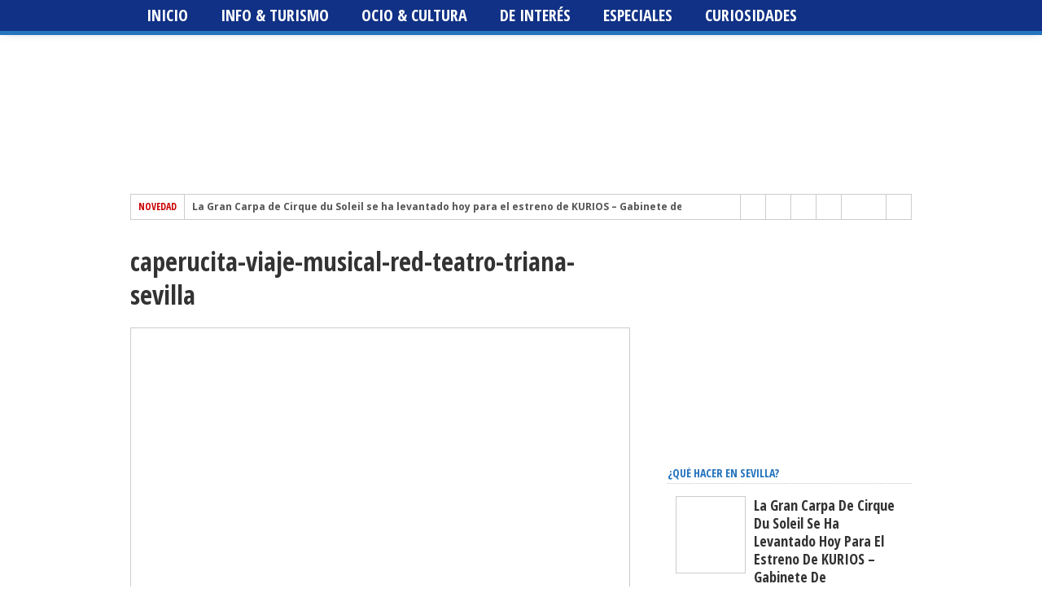

--- FILE ---
content_type: text/html; charset=UTF-8
request_url: https://www.andalunet.com/caperucita-sevilla/caperucita-viaje-musical-red-teatro-triana-sevilla/
body_size: 32950
content:
<!DOCTYPE html>
<html lang="es">
<head><meta charset="UTF-8" ><script>if(navigator.userAgent.match(/MSIE|Internet Explorer/i)||navigator.userAgent.match(/Trident\/7\..*?rv:11/i)){var href=document.location.href;if(!href.match(/[?&]nowprocket/)){if(href.indexOf("?")==-1){if(href.indexOf("#")==-1){document.location.href=href+"?nowprocket=1"}else{document.location.href=href.replace("#","?nowprocket=1#")}}else{if(href.indexOf("#")==-1){document.location.href=href+"&nowprocket=1"}else{document.location.href=href.replace("#","&nowprocket=1#")}}}}</script><script>class RocketLazyLoadScripts{constructor(){this.v="1.2.3",this.triggerEvents=["keydown","mousedown","mousemove","touchmove","touchstart","touchend","wheel"],this.userEventHandler=this._triggerListener.bind(this),this.touchStartHandler=this._onTouchStart.bind(this),this.touchMoveHandler=this._onTouchMove.bind(this),this.touchEndHandler=this._onTouchEnd.bind(this),this.clickHandler=this._onClick.bind(this),this.interceptedClicks=[],window.addEventListener("pageshow",t=>{this.persisted=t.persisted}),window.addEventListener("DOMContentLoaded",()=>{this._preconnect3rdParties()}),this.delayedScripts={normal:[],async:[],defer:[]},this.trash=[],this.allJQueries=[]}_addUserInteractionListener(t){if(document.hidden){t._triggerListener();return}this.triggerEvents.forEach(e=>window.addEventListener(e,t.userEventHandler,{passive:!0})),window.addEventListener("touchstart",t.touchStartHandler,{passive:!0}),window.addEventListener("mousedown",t.touchStartHandler),document.addEventListener("visibilitychange",t.userEventHandler)}_removeUserInteractionListener(){this.triggerEvents.forEach(t=>window.removeEventListener(t,this.userEventHandler,{passive:!0})),document.removeEventListener("visibilitychange",this.userEventHandler)}_onTouchStart(t){"HTML"!==t.target.tagName&&(window.addEventListener("touchend",this.touchEndHandler),window.addEventListener("mouseup",this.touchEndHandler),window.addEventListener("touchmove",this.touchMoveHandler,{passive:!0}),window.addEventListener("mousemove",this.touchMoveHandler),t.target.addEventListener("click",this.clickHandler),this._renameDOMAttribute(t.target,"onclick","rocket-onclick"),this._pendingClickStarted())}_onTouchMove(t){window.removeEventListener("touchend",this.touchEndHandler),window.removeEventListener("mouseup",this.touchEndHandler),window.removeEventListener("touchmove",this.touchMoveHandler,{passive:!0}),window.removeEventListener("mousemove",this.touchMoveHandler),t.target.removeEventListener("click",this.clickHandler),this._renameDOMAttribute(t.target,"rocket-onclick","onclick"),this._pendingClickFinished()}_onTouchEnd(t){window.removeEventListener("touchend",this.touchEndHandler),window.removeEventListener("mouseup",this.touchEndHandler),window.removeEventListener("touchmove",this.touchMoveHandler,{passive:!0}),window.removeEventListener("mousemove",this.touchMoveHandler)}_onClick(t){t.target.removeEventListener("click",this.clickHandler),this._renameDOMAttribute(t.target,"rocket-onclick","onclick"),this.interceptedClicks.push(t),t.preventDefault(),t.stopPropagation(),t.stopImmediatePropagation(),this._pendingClickFinished()}_replayClicks(){window.removeEventListener("touchstart",this.touchStartHandler,{passive:!0}),window.removeEventListener("mousedown",this.touchStartHandler),this.interceptedClicks.forEach(t=>{t.target.dispatchEvent(new MouseEvent("click",{view:t.view,bubbles:!0,cancelable:!0}))})}_waitForPendingClicks(){return new Promise(t=>{this._isClickPending?this._pendingClickFinished=t:t()})}_pendingClickStarted(){this._isClickPending=!0}_pendingClickFinished(){this._isClickPending=!1}_renameDOMAttribute(t,e,r){t.hasAttribute&&t.hasAttribute(e)&&(event.target.setAttribute(r,event.target.getAttribute(e)),event.target.removeAttribute(e))}_triggerListener(){this._removeUserInteractionListener(this),"loading"===document.readyState?document.addEventListener("DOMContentLoaded",this._loadEverythingNow.bind(this)):this._loadEverythingNow()}_preconnect3rdParties(){let t=[];document.querySelectorAll("script[type=rocketlazyloadscript]").forEach(e=>{if(e.hasAttribute("src")){let r=new URL(e.src).origin;r!==location.origin&&t.push({src:r,crossOrigin:e.crossOrigin||"module"===e.getAttribute("data-rocket-type")})}}),t=[...new Map(t.map(t=>[JSON.stringify(t),t])).values()],this._batchInjectResourceHints(t,"preconnect")}async _loadEverythingNow(){this.lastBreath=Date.now(),this._delayEventListeners(this),this._delayJQueryReady(this),this._handleDocumentWrite(),this._registerAllDelayedScripts(),this._preloadAllScripts(),await this._loadScriptsFromList(this.delayedScripts.normal),await this._loadScriptsFromList(this.delayedScripts.defer),await this._loadScriptsFromList(this.delayedScripts.async);try{await this._triggerDOMContentLoaded(),await this._triggerWindowLoad()}catch(t){console.error(t)}window.dispatchEvent(new Event("rocket-allScriptsLoaded")),this._waitForPendingClicks().then(()=>{this._replayClicks()}),this._emptyTrash()}_registerAllDelayedScripts(){document.querySelectorAll("script[type=rocketlazyloadscript]").forEach(t=>{t.hasAttribute("data-rocket-src")?t.hasAttribute("async")&&!1!==t.async?this.delayedScripts.async.push(t):t.hasAttribute("defer")&&!1!==t.defer||"module"===t.getAttribute("data-rocket-type")?this.delayedScripts.defer.push(t):this.delayedScripts.normal.push(t):this.delayedScripts.normal.push(t)})}async _transformScript(t){return new Promise((await this._littleBreath(),navigator.userAgent.indexOf("Firefox/")>0||""===navigator.vendor)?e=>{let r=document.createElement("script");[...t.attributes].forEach(t=>{let e=t.nodeName;"type"!==e&&("data-rocket-type"===e&&(e="type"),"data-rocket-src"===e&&(e="src"),r.setAttribute(e,t.nodeValue))}),t.text&&(r.text=t.text),r.hasAttribute("src")?(r.addEventListener("load",e),r.addEventListener("error",e)):(r.text=t.text,e());try{t.parentNode.replaceChild(r,t)}catch(i){e()}}:async e=>{function r(){t.setAttribute("data-rocket-status","failed"),e()}try{let i=t.getAttribute("data-rocket-type"),n=t.getAttribute("data-rocket-src");t.text,i?(t.type=i,t.removeAttribute("data-rocket-type")):t.removeAttribute("type"),t.addEventListener("load",function r(){t.setAttribute("data-rocket-status","executed"),e()}),t.addEventListener("error",r),n?(t.removeAttribute("data-rocket-src"),t.src=n):t.src="data:text/javascript;base64,"+window.btoa(unescape(encodeURIComponent(t.text)))}catch(s){r()}})}async _loadScriptsFromList(t){let e=t.shift();return e&&e.isConnected?(await this._transformScript(e),this._loadScriptsFromList(t)):Promise.resolve()}_preloadAllScripts(){this._batchInjectResourceHints([...this.delayedScripts.normal,...this.delayedScripts.defer,...this.delayedScripts.async],"preload")}_batchInjectResourceHints(t,e){var r=document.createDocumentFragment();t.forEach(t=>{let i=t.getAttribute&&t.getAttribute("data-rocket-src")||t.src;if(i){let n=document.createElement("link");n.href=i,n.rel=e,"preconnect"!==e&&(n.as="script"),t.getAttribute&&"module"===t.getAttribute("data-rocket-type")&&(n.crossOrigin=!0),t.crossOrigin&&(n.crossOrigin=t.crossOrigin),t.integrity&&(n.integrity=t.integrity),r.appendChild(n),this.trash.push(n)}}),document.head.appendChild(r)}_delayEventListeners(t){let e={};function r(t,r){!function t(r){!e[r]&&(e[r]={originalFunctions:{add:r.addEventListener,remove:r.removeEventListener},eventsToRewrite:[]},r.addEventListener=function(){arguments[0]=i(arguments[0]),e[r].originalFunctions.add.apply(r,arguments)},r.removeEventListener=function(){arguments[0]=i(arguments[0]),e[r].originalFunctions.remove.apply(r,arguments)});function i(t){return e[r].eventsToRewrite.indexOf(t)>=0?"rocket-"+t:t}}(t),e[t].eventsToRewrite.push(r)}function i(t,e){let r=t[e];Object.defineProperty(t,e,{get:()=>r||function(){},set(i){t["rocket"+e]=r=i}})}r(document,"DOMContentLoaded"),r(window,"DOMContentLoaded"),r(window,"load"),r(window,"pageshow"),r(document,"readystatechange"),i(document,"onreadystatechange"),i(window,"onload"),i(window,"onpageshow")}_delayJQueryReady(t){let e;function r(r){if(r&&r.fn&&!t.allJQueries.includes(r)){r.fn.ready=r.fn.init.prototype.ready=function(e){return t.domReadyFired?e.bind(document)(r):document.addEventListener("rocket-DOMContentLoaded",()=>e.bind(document)(r)),r([])};let i=r.fn.on;r.fn.on=r.fn.init.prototype.on=function(){if(this[0]===window){function t(t){return t.split(" ").map(t=>"load"===t||0===t.indexOf("load.")?"rocket-jquery-load":t).join(" ")}"string"==typeof arguments[0]||arguments[0]instanceof String?arguments[0]=t(arguments[0]):"object"==typeof arguments[0]&&Object.keys(arguments[0]).forEach(e=>{let r=arguments[0][e];delete arguments[0][e],arguments[0][t(e)]=r})}return i.apply(this,arguments),this},t.allJQueries.push(r)}e=r}r(window.jQuery),Object.defineProperty(window,"jQuery",{get:()=>e,set(t){r(t)}})}async _triggerDOMContentLoaded(){this.domReadyFired=!0,await this._littleBreath(),document.dispatchEvent(new Event("rocket-DOMContentLoaded")),await this._littleBreath(),window.dispatchEvent(new Event("rocket-DOMContentLoaded")),await this._littleBreath(),document.dispatchEvent(new Event("rocket-readystatechange")),await this._littleBreath(),document.rocketonreadystatechange&&document.rocketonreadystatechange()}async _triggerWindowLoad(){await this._littleBreath(),window.dispatchEvent(new Event("rocket-load")),await this._littleBreath(),window.rocketonload&&window.rocketonload(),await this._littleBreath(),this.allJQueries.forEach(t=>t(window).trigger("rocket-jquery-load")),await this._littleBreath();let t=new Event("rocket-pageshow");t.persisted=this.persisted,window.dispatchEvent(t),await this._littleBreath(),window.rocketonpageshow&&window.rocketonpageshow({persisted:this.persisted})}_handleDocumentWrite(){let t=new Map;document.write=document.writeln=function(e){let r=document.currentScript;r||console.error("WPRocket unable to document.write this: "+e);let i=document.createRange(),n=r.parentElement,s=t.get(r);void 0===s&&(s=r.nextSibling,t.set(r,s));let a=document.createDocumentFragment();i.setStart(a,0),a.appendChild(i.createContextualFragment(e)),n.insertBefore(a,s)}}async _littleBreath(){Date.now()-this.lastBreath>45&&(await this._requestAnimFrame(),this.lastBreath=Date.now())}async _requestAnimFrame(){return document.hidden?new Promise(t=>setTimeout(t)):new Promise(t=>requestAnimationFrame(t))}_emptyTrash(){this.trash.forEach(t=>t.remove())}static run(){let t=new RocketLazyLoadScripts;t._addUserInteractionListener(t)}}RocketLazyLoadScripts.run();</script>

<meta name="viewport" content="width=device-width, initial-scale=1, maximum-scale=1" />
<!--[if IE]>
<link rel="stylesheet" type="text/css" href="https://www.andalunet.com/wp-content/themes/maxmag/css/iecss.css" />
<![endif]-->
<link rel="shortcut icon" href="https://www.andalunet.com/wp-content/uploads/favicon.png" />
<link rel="alternate" type="application/rss+xml" title="RSS 2.0" href="https://www.andalunet.com/feed/" />
<link rel="alternate" type="text/xml" title="RSS .92" href="https://www.andalunet.com/feed/rss/" />
<link rel="alternate" type="application/atom+xml" title="Atom 0.3" href="https://www.andalunet.com/feed/atom/" />
<link rel="pingback" href="https://www.andalunet.com/xmlrpc.php" />
<script type="rocketlazyloadscript">
  (function(i,s,o,g,r,a,m){i['GoogleAnalyticsObject']=r;i[r]=i[r]||function(){
  (i[r].q=i[r].q||[]).push(arguments)},i[r].l=1*new Date();a=s.createElement(o),
  m=s.getElementsByTagName(o)[0];a.async=1;a.src=g;m.parentNode.insertBefore(a,m)
  })(window,document,'script','//www.google-analytics.com/analytics.js','ga');

  ga('create', 'UA-50213407-1', 'andalunet.com');
  ga('send', 'pageview');

</script><meta name='robots' content='index, follow, max-image-preview:large, max-snippet:-1, max-video-preview:-1' />
	<style>img:is([sizes="auto" i], [sizes^="auto," i]) { contain-intrinsic-size: 3000px 1500px }</style>
	<link rel="dns-prefetch" href="https://static.hupso.com/share/js/share_toolbar.js"><link rel="preconnect" href="https://static.hupso.com/share/js/share_toolbar.js"><link rel="preload" href="https://static.hupso.com/share/js/share_toolbar.js">
	<!-- This site is optimized with the Yoast SEO plugin v26.7 - https://yoast.com/wordpress/plugins/seo/ -->
	<title>caperucita-viaje-musical-red-teatro-triana-sevilla - Agenda de ocio, cultura, deportes y turismo en Sevilla</title>
	<link rel="canonical" href="https://www.andalunet.com/caperucita-sevilla/caperucita-viaje-musical-red-teatro-triana-sevilla/" />
	<meta property="og:locale" content="es_ES" />
	<meta property="og:type" content="article" />
	<meta property="og:title" content="caperucita-viaje-musical-red-teatro-triana-sevilla - Agenda de ocio, cultura, deportes y turismo en Sevilla" />
	<meta property="og:url" content="https://www.andalunet.com/caperucita-sevilla/caperucita-viaje-musical-red-teatro-triana-sevilla/" />
	<meta property="og:site_name" content="Agenda de ocio, cultura, deportes y turismo en Sevilla" />
	<meta property="article:publisher" content="http://www.facebook.com/andalunetportaldesevilla" />
	<meta property="article:modified_time" content="2022-03-16T20:44:18+00:00" />
	<meta property="og:image" content="https://www.andalunet.com/caperucita-sevilla/caperucita-viaje-musical-red-teatro-triana-sevilla" />
	<meta property="og:image:width" content="1440" />
	<meta property="og:image:height" content="1100" />
	<meta property="og:image:type" content="image/jpeg" />
	<meta name="twitter:card" content="summary_large_image" />
	<meta name="twitter:site" content="@andalunetsev" />
	<script type="application/ld+json" class="yoast-schema-graph">{"@context":"https://schema.org","@graph":[{"@type":"WebPage","@id":"https://www.andalunet.com/caperucita-sevilla/caperucita-viaje-musical-red-teatro-triana-sevilla/","url":"https://www.andalunet.com/caperucita-sevilla/caperucita-viaje-musical-red-teatro-triana-sevilla/","name":"caperucita-viaje-musical-red-teatro-triana-sevilla - Agenda de ocio, cultura, deportes y turismo en Sevilla","isPartOf":{"@id":"https://www.andalunet.com/#website"},"primaryImageOfPage":{"@id":"https://www.andalunet.com/caperucita-sevilla/caperucita-viaje-musical-red-teatro-triana-sevilla/#primaryimage"},"image":{"@id":"https://www.andalunet.com/caperucita-sevilla/caperucita-viaje-musical-red-teatro-triana-sevilla/#primaryimage"},"thumbnailUrl":"https://www.andalunet.com/wp-content/uploads/caperucita-viaje-musical-red-teatro-triana-sevilla.jpg","datePublished":"2022-03-16T20:44:00+00:00","dateModified":"2022-03-16T20:44:18+00:00","breadcrumb":{"@id":"https://www.andalunet.com/caperucita-sevilla/caperucita-viaje-musical-red-teatro-triana-sevilla/#breadcrumb"},"inLanguage":"es","potentialAction":[{"@type":"ReadAction","target":["https://www.andalunet.com/caperucita-sevilla/caperucita-viaje-musical-red-teatro-triana-sevilla/"]}]},{"@type":"ImageObject","inLanguage":"es","@id":"https://www.andalunet.com/caperucita-sevilla/caperucita-viaje-musical-red-teatro-triana-sevilla/#primaryimage","url":"https://www.andalunet.com/wp-content/uploads/caperucita-viaje-musical-red-teatro-triana-sevilla.jpg","contentUrl":"https://www.andalunet.com/wp-content/uploads/caperucita-viaje-musical-red-teatro-triana-sevilla.jpg","width":1440,"height":1100,"caption":"CAPERUCITA, un viaje musical por la red – Sevilla. El Teatro de Triana"},{"@type":"BreadcrumbList","@id":"https://www.andalunet.com/caperucita-sevilla/caperucita-viaje-musical-red-teatro-triana-sevilla/#breadcrumb","itemListElement":[{"@type":"ListItem","position":1,"name":"Portada","item":"https://www.andalunet.com/"},{"@type":"ListItem","position":2,"name":"CAPERUCITA, un viaje musical por la red &#8211; Sevilla. El Teatro de Triana","item":"https://www.andalunet.com/caperucita-sevilla/"},{"@type":"ListItem","position":3,"name":"caperucita-viaje-musical-red-teatro-triana-sevilla"}]},{"@type":"WebSite","@id":"https://www.andalunet.com/#website","url":"https://www.andalunet.com/","name":"Agenda de ocio, cultura, deportes y turismo en Sevilla","description":"Qué hacer en Sevilla - por AndaluNet","potentialAction":[{"@type":"SearchAction","target":{"@type":"EntryPoint","urlTemplate":"https://www.andalunet.com/?s={search_term_string}"},"query-input":{"@type":"PropertyValueSpecification","valueRequired":true,"valueName":"search_term_string"}}],"inLanguage":"es"}]}</script>
	<!-- / Yoast SEO plugin. -->


<script type="rocketlazyloadscript" data-rocket-type='application/javascript'  id='pys-version-script'>console.log('PixelYourSite Free version 11.1.5.2');</script>
<link rel='dns-prefetch' href='//www.googletagmanager.com' />
<link rel='dns-prefetch' href='//fonts.googleapis.com' />
<link rel="alternate" type="application/rss+xml" title="Agenda de ocio, cultura, deportes y turismo en Sevilla &raquo; Feed" href="https://www.andalunet.com/feed/" />
<link rel="alternate" type="application/rss+xml" title="Agenda de ocio, cultura, deportes y turismo en Sevilla &raquo; Feed de los comentarios" href="https://www.andalunet.com/comments/feed/" />
<link rel="alternate" type="application/rss+xml" title="Agenda de ocio, cultura, deportes y turismo en Sevilla &raquo; Comentario caperucita-viaje-musical-red-teatro-triana-sevilla del feed" href="https://www.andalunet.com/caperucita-sevilla/caperucita-viaje-musical-red-teatro-triana-sevilla/feed/" />
<script type="rocketlazyloadscript" data-rocket-type="text/javascript">
/* <![CDATA[ */
window._wpemojiSettings = {"baseUrl":"https:\/\/s.w.org\/images\/core\/emoji\/15.0.3\/72x72\/","ext":".png","svgUrl":"https:\/\/s.w.org\/images\/core\/emoji\/15.0.3\/svg\/","svgExt":".svg","source":{"concatemoji":"https:\/\/www.andalunet.com\/wp-includes\/js\/wp-emoji-release.min.js?ver=6.7.4"}};
/*! This file is auto-generated */
!function(i,n){var o,s,e;function c(e){try{var t={supportTests:e,timestamp:(new Date).valueOf()};sessionStorage.setItem(o,JSON.stringify(t))}catch(e){}}function p(e,t,n){e.clearRect(0,0,e.canvas.width,e.canvas.height),e.fillText(t,0,0);var t=new Uint32Array(e.getImageData(0,0,e.canvas.width,e.canvas.height).data),r=(e.clearRect(0,0,e.canvas.width,e.canvas.height),e.fillText(n,0,0),new Uint32Array(e.getImageData(0,0,e.canvas.width,e.canvas.height).data));return t.every(function(e,t){return e===r[t]})}function u(e,t,n){switch(t){case"flag":return n(e,"\ud83c\udff3\ufe0f\u200d\u26a7\ufe0f","\ud83c\udff3\ufe0f\u200b\u26a7\ufe0f")?!1:!n(e,"\ud83c\uddfa\ud83c\uddf3","\ud83c\uddfa\u200b\ud83c\uddf3")&&!n(e,"\ud83c\udff4\udb40\udc67\udb40\udc62\udb40\udc65\udb40\udc6e\udb40\udc67\udb40\udc7f","\ud83c\udff4\u200b\udb40\udc67\u200b\udb40\udc62\u200b\udb40\udc65\u200b\udb40\udc6e\u200b\udb40\udc67\u200b\udb40\udc7f");case"emoji":return!n(e,"\ud83d\udc26\u200d\u2b1b","\ud83d\udc26\u200b\u2b1b")}return!1}function f(e,t,n){var r="undefined"!=typeof WorkerGlobalScope&&self instanceof WorkerGlobalScope?new OffscreenCanvas(300,150):i.createElement("canvas"),a=r.getContext("2d",{willReadFrequently:!0}),o=(a.textBaseline="top",a.font="600 32px Arial",{});return e.forEach(function(e){o[e]=t(a,e,n)}),o}function t(e){var t=i.createElement("script");t.src=e,t.defer=!0,i.head.appendChild(t)}"undefined"!=typeof Promise&&(o="wpEmojiSettingsSupports",s=["flag","emoji"],n.supports={everything:!0,everythingExceptFlag:!0},e=new Promise(function(e){i.addEventListener("DOMContentLoaded",e,{once:!0})}),new Promise(function(t){var n=function(){try{var e=JSON.parse(sessionStorage.getItem(o));if("object"==typeof e&&"number"==typeof e.timestamp&&(new Date).valueOf()<e.timestamp+604800&&"object"==typeof e.supportTests)return e.supportTests}catch(e){}return null}();if(!n){if("undefined"!=typeof Worker&&"undefined"!=typeof OffscreenCanvas&&"undefined"!=typeof URL&&URL.createObjectURL&&"undefined"!=typeof Blob)try{var e="postMessage("+f.toString()+"("+[JSON.stringify(s),u.toString(),p.toString()].join(",")+"));",r=new Blob([e],{type:"text/javascript"}),a=new Worker(URL.createObjectURL(r),{name:"wpTestEmojiSupports"});return void(a.onmessage=function(e){c(n=e.data),a.terminate(),t(n)})}catch(e){}c(n=f(s,u,p))}t(n)}).then(function(e){for(var t in e)n.supports[t]=e[t],n.supports.everything=n.supports.everything&&n.supports[t],"flag"!==t&&(n.supports.everythingExceptFlag=n.supports.everythingExceptFlag&&n.supports[t]);n.supports.everythingExceptFlag=n.supports.everythingExceptFlag&&!n.supports.flag,n.DOMReady=!1,n.readyCallback=function(){n.DOMReady=!0}}).then(function(){return e}).then(function(){var e;n.supports.everything||(n.readyCallback(),(e=n.source||{}).concatemoji?t(e.concatemoji):e.wpemoji&&e.twemoji&&(t(e.twemoji),t(e.wpemoji)))}))}((window,document),window._wpemojiSettings);
/* ]]> */
</script>
<link rel='stylesheet' id='dpProEventCalendar_headcss-css' href='https://www.andalunet.com/wp-content/cache/background-css/www.andalunet.com/wp-content/plugins/dpProEventCalendar/css/dpProEventCalendar.min.css?ver=3.2.7&wpr_t=1768627383' type='text/css' media='all' />
<style id='wp-emoji-styles-inline-css' type='text/css'>

	img.wp-smiley, img.emoji {
		display: inline !important;
		border: none !important;
		box-shadow: none !important;
		height: 1em !important;
		width: 1em !important;
		margin: 0 0.07em !important;
		vertical-align: -0.1em !important;
		background: none !important;
		padding: 0 !important;
	}
</style>
<link rel='stylesheet' id='wp-block-library-css' href='https://www.andalunet.com/wp-includes/css/dist/block-library/style.min.css?ver=6.7.4' type='text/css' media='all' />
<style id='classic-theme-styles-inline-css' type='text/css'>
/*! This file is auto-generated */
.wp-block-button__link{color:#fff;background-color:#32373c;border-radius:9999px;box-shadow:none;text-decoration:none;padding:calc(.667em + 2px) calc(1.333em + 2px);font-size:1.125em}.wp-block-file__button{background:#32373c;color:#fff;text-decoration:none}
</style>
<style id='global-styles-inline-css' type='text/css'>
:root{--wp--preset--aspect-ratio--square: 1;--wp--preset--aspect-ratio--4-3: 4/3;--wp--preset--aspect-ratio--3-4: 3/4;--wp--preset--aspect-ratio--3-2: 3/2;--wp--preset--aspect-ratio--2-3: 2/3;--wp--preset--aspect-ratio--16-9: 16/9;--wp--preset--aspect-ratio--9-16: 9/16;--wp--preset--color--black: #000000;--wp--preset--color--cyan-bluish-gray: #abb8c3;--wp--preset--color--white: #ffffff;--wp--preset--color--pale-pink: #f78da7;--wp--preset--color--vivid-red: #cf2e2e;--wp--preset--color--luminous-vivid-orange: #ff6900;--wp--preset--color--luminous-vivid-amber: #fcb900;--wp--preset--color--light-green-cyan: #7bdcb5;--wp--preset--color--vivid-green-cyan: #00d084;--wp--preset--color--pale-cyan-blue: #8ed1fc;--wp--preset--color--vivid-cyan-blue: #0693e3;--wp--preset--color--vivid-purple: #9b51e0;--wp--preset--gradient--vivid-cyan-blue-to-vivid-purple: linear-gradient(135deg,rgba(6,147,227,1) 0%,rgb(155,81,224) 100%);--wp--preset--gradient--light-green-cyan-to-vivid-green-cyan: linear-gradient(135deg,rgb(122,220,180) 0%,rgb(0,208,130) 100%);--wp--preset--gradient--luminous-vivid-amber-to-luminous-vivid-orange: linear-gradient(135deg,rgba(252,185,0,1) 0%,rgba(255,105,0,1) 100%);--wp--preset--gradient--luminous-vivid-orange-to-vivid-red: linear-gradient(135deg,rgba(255,105,0,1) 0%,rgb(207,46,46) 100%);--wp--preset--gradient--very-light-gray-to-cyan-bluish-gray: linear-gradient(135deg,rgb(238,238,238) 0%,rgb(169,184,195) 100%);--wp--preset--gradient--cool-to-warm-spectrum: linear-gradient(135deg,rgb(74,234,220) 0%,rgb(151,120,209) 20%,rgb(207,42,186) 40%,rgb(238,44,130) 60%,rgb(251,105,98) 80%,rgb(254,248,76) 100%);--wp--preset--gradient--blush-light-purple: linear-gradient(135deg,rgb(255,206,236) 0%,rgb(152,150,240) 100%);--wp--preset--gradient--blush-bordeaux: linear-gradient(135deg,rgb(254,205,165) 0%,rgb(254,45,45) 50%,rgb(107,0,62) 100%);--wp--preset--gradient--luminous-dusk: linear-gradient(135deg,rgb(255,203,112) 0%,rgb(199,81,192) 50%,rgb(65,88,208) 100%);--wp--preset--gradient--pale-ocean: linear-gradient(135deg,rgb(255,245,203) 0%,rgb(182,227,212) 50%,rgb(51,167,181) 100%);--wp--preset--gradient--electric-grass: linear-gradient(135deg,rgb(202,248,128) 0%,rgb(113,206,126) 100%);--wp--preset--gradient--midnight: linear-gradient(135deg,rgb(2,3,129) 0%,rgb(40,116,252) 100%);--wp--preset--font-size--small: 13px;--wp--preset--font-size--medium: 20px;--wp--preset--font-size--large: 36px;--wp--preset--font-size--x-large: 42px;--wp--preset--spacing--20: 0.44rem;--wp--preset--spacing--30: 0.67rem;--wp--preset--spacing--40: 1rem;--wp--preset--spacing--50: 1.5rem;--wp--preset--spacing--60: 2.25rem;--wp--preset--spacing--70: 3.38rem;--wp--preset--spacing--80: 5.06rem;--wp--preset--shadow--natural: 6px 6px 9px rgba(0, 0, 0, 0.2);--wp--preset--shadow--deep: 12px 12px 50px rgba(0, 0, 0, 0.4);--wp--preset--shadow--sharp: 6px 6px 0px rgba(0, 0, 0, 0.2);--wp--preset--shadow--outlined: 6px 6px 0px -3px rgba(255, 255, 255, 1), 6px 6px rgba(0, 0, 0, 1);--wp--preset--shadow--crisp: 6px 6px 0px rgba(0, 0, 0, 1);}:where(.is-layout-flex){gap: 0.5em;}:where(.is-layout-grid){gap: 0.5em;}body .is-layout-flex{display: flex;}.is-layout-flex{flex-wrap: wrap;align-items: center;}.is-layout-flex > :is(*, div){margin: 0;}body .is-layout-grid{display: grid;}.is-layout-grid > :is(*, div){margin: 0;}:where(.wp-block-columns.is-layout-flex){gap: 2em;}:where(.wp-block-columns.is-layout-grid){gap: 2em;}:where(.wp-block-post-template.is-layout-flex){gap: 1.25em;}:where(.wp-block-post-template.is-layout-grid){gap: 1.25em;}.has-black-color{color: var(--wp--preset--color--black) !important;}.has-cyan-bluish-gray-color{color: var(--wp--preset--color--cyan-bluish-gray) !important;}.has-white-color{color: var(--wp--preset--color--white) !important;}.has-pale-pink-color{color: var(--wp--preset--color--pale-pink) !important;}.has-vivid-red-color{color: var(--wp--preset--color--vivid-red) !important;}.has-luminous-vivid-orange-color{color: var(--wp--preset--color--luminous-vivid-orange) !important;}.has-luminous-vivid-amber-color{color: var(--wp--preset--color--luminous-vivid-amber) !important;}.has-light-green-cyan-color{color: var(--wp--preset--color--light-green-cyan) !important;}.has-vivid-green-cyan-color{color: var(--wp--preset--color--vivid-green-cyan) !important;}.has-pale-cyan-blue-color{color: var(--wp--preset--color--pale-cyan-blue) !important;}.has-vivid-cyan-blue-color{color: var(--wp--preset--color--vivid-cyan-blue) !important;}.has-vivid-purple-color{color: var(--wp--preset--color--vivid-purple) !important;}.has-black-background-color{background-color: var(--wp--preset--color--black) !important;}.has-cyan-bluish-gray-background-color{background-color: var(--wp--preset--color--cyan-bluish-gray) !important;}.has-white-background-color{background-color: var(--wp--preset--color--white) !important;}.has-pale-pink-background-color{background-color: var(--wp--preset--color--pale-pink) !important;}.has-vivid-red-background-color{background-color: var(--wp--preset--color--vivid-red) !important;}.has-luminous-vivid-orange-background-color{background-color: var(--wp--preset--color--luminous-vivid-orange) !important;}.has-luminous-vivid-amber-background-color{background-color: var(--wp--preset--color--luminous-vivid-amber) !important;}.has-light-green-cyan-background-color{background-color: var(--wp--preset--color--light-green-cyan) !important;}.has-vivid-green-cyan-background-color{background-color: var(--wp--preset--color--vivid-green-cyan) !important;}.has-pale-cyan-blue-background-color{background-color: var(--wp--preset--color--pale-cyan-blue) !important;}.has-vivid-cyan-blue-background-color{background-color: var(--wp--preset--color--vivid-cyan-blue) !important;}.has-vivid-purple-background-color{background-color: var(--wp--preset--color--vivid-purple) !important;}.has-black-border-color{border-color: var(--wp--preset--color--black) !important;}.has-cyan-bluish-gray-border-color{border-color: var(--wp--preset--color--cyan-bluish-gray) !important;}.has-white-border-color{border-color: var(--wp--preset--color--white) !important;}.has-pale-pink-border-color{border-color: var(--wp--preset--color--pale-pink) !important;}.has-vivid-red-border-color{border-color: var(--wp--preset--color--vivid-red) !important;}.has-luminous-vivid-orange-border-color{border-color: var(--wp--preset--color--luminous-vivid-orange) !important;}.has-luminous-vivid-amber-border-color{border-color: var(--wp--preset--color--luminous-vivid-amber) !important;}.has-light-green-cyan-border-color{border-color: var(--wp--preset--color--light-green-cyan) !important;}.has-vivid-green-cyan-border-color{border-color: var(--wp--preset--color--vivid-green-cyan) !important;}.has-pale-cyan-blue-border-color{border-color: var(--wp--preset--color--pale-cyan-blue) !important;}.has-vivid-cyan-blue-border-color{border-color: var(--wp--preset--color--vivid-cyan-blue) !important;}.has-vivid-purple-border-color{border-color: var(--wp--preset--color--vivid-purple) !important;}.has-vivid-cyan-blue-to-vivid-purple-gradient-background{background: var(--wp--preset--gradient--vivid-cyan-blue-to-vivid-purple) !important;}.has-light-green-cyan-to-vivid-green-cyan-gradient-background{background: var(--wp--preset--gradient--light-green-cyan-to-vivid-green-cyan) !important;}.has-luminous-vivid-amber-to-luminous-vivid-orange-gradient-background{background: var(--wp--preset--gradient--luminous-vivid-amber-to-luminous-vivid-orange) !important;}.has-luminous-vivid-orange-to-vivid-red-gradient-background{background: var(--wp--preset--gradient--luminous-vivid-orange-to-vivid-red) !important;}.has-very-light-gray-to-cyan-bluish-gray-gradient-background{background: var(--wp--preset--gradient--very-light-gray-to-cyan-bluish-gray) !important;}.has-cool-to-warm-spectrum-gradient-background{background: var(--wp--preset--gradient--cool-to-warm-spectrum) !important;}.has-blush-light-purple-gradient-background{background: var(--wp--preset--gradient--blush-light-purple) !important;}.has-blush-bordeaux-gradient-background{background: var(--wp--preset--gradient--blush-bordeaux) !important;}.has-luminous-dusk-gradient-background{background: var(--wp--preset--gradient--luminous-dusk) !important;}.has-pale-ocean-gradient-background{background: var(--wp--preset--gradient--pale-ocean) !important;}.has-electric-grass-gradient-background{background: var(--wp--preset--gradient--electric-grass) !important;}.has-midnight-gradient-background{background: var(--wp--preset--gradient--midnight) !important;}.has-small-font-size{font-size: var(--wp--preset--font-size--small) !important;}.has-medium-font-size{font-size: var(--wp--preset--font-size--medium) !important;}.has-large-font-size{font-size: var(--wp--preset--font-size--large) !important;}.has-x-large-font-size{font-size: var(--wp--preset--font-size--x-large) !important;}
:where(.wp-block-post-template.is-layout-flex){gap: 1.25em;}:where(.wp-block-post-template.is-layout-grid){gap: 1.25em;}
:where(.wp-block-columns.is-layout-flex){gap: 2em;}:where(.wp-block-columns.is-layout-grid){gap: 2em;}
:root :where(.wp-block-pullquote){font-size: 1.5em;line-height: 1.6;}
</style>
<link data-minify="1" rel='stylesheet' id='contact-form-7-css' href='https://www.andalunet.com/wp-content/cache/min/1/wp-content/plugins/contact-form-7/includes/css/styles.css?ver=1765392731' type='text/css' media='all' />
<link data-minify="1" rel='stylesheet' id='fancybox-for-wp-css' href='https://www.andalunet.com/wp-content/cache/min/1/wp-content/plugins/fancybox-for-wordpress/assets/css/fancybox.css?ver=1765392731' type='text/css' media='all' />
<link data-minify="1" rel='stylesheet' id='hupso_css-css' href='https://www.andalunet.com/wp-content/cache/min/1/wp-content/plugins/hupso-share-buttons-for-twitter-facebook-google/style.css?ver=1765392731' type='text/css' media='all' />
<link data-minify="1" rel='stylesheet' id='ley-cookie-css' href='https://www.andalunet.com/wp-content/cache/background-css/www.andalunet.com/wp-content/cache/min/1/wp-content/plugins/spain-cookie-law/assets/css/ley-cookie.css?ver=1765392731&wpr_t=1768627383' type='text/css' media='all' />
<link rel='stylesheet' id='super-rss-reader-css' href='https://www.andalunet.com/wp-content/plugins/super-rss-reader/public/css/style.min.css?ver=5.4' type='text/css' media='all' />
<link data-minify="1" rel='stylesheet' id='mm-style-css' href='https://www.andalunet.com/wp-content/cache/background-css/www.andalunet.com/wp-content/cache/min/1/wp-content/themes/maxmag/style.css?ver=1765392731&wpr_t=1768627383' type='text/css' media='all' />
<link data-minify="1" rel='stylesheet' id='reset-css' href='https://www.andalunet.com/wp-content/cache/min/1/wp-content/themes/maxmag/css/reset.css?ver=1765392731' type='text/css' media='all' />
<link data-minify="1" rel='stylesheet' id='flexcss-css' href='https://www.andalunet.com/wp-content/cache/background-css/www.andalunet.com/wp-content/cache/min/1/wp-content/themes/maxmag/css/flexslider.css?ver=1765392731&wpr_t=1768627383' type='text/css' media='all' />
<link data-minify="1" rel='stylesheet' id='media-queries-css' href='https://www.andalunet.com/wp-content/cache/min/1/wp-content/themes/maxmag/css/media-queries.css?ver=1765392731' type='text/css' media='all' />
<link rel='stylesheet' id='googlefonts-css' href='https://fonts.googleapis.com/css?family=Open+Sans+Condensed%3A300%2C700%7COpen+Sans%3A400%2C700%7COswald%3A700&#038;subset=latin%2Clatin-ext%2Ccyrillic%2Ccyrillic-ext%2Cgreek-ext%2Cgreek%2Cvietnamese&#038;ver=6.7.4' type='text/css' media='all' />
<link data-minify="1" rel='stylesheet' id='dashicons-css' href='https://www.andalunet.com/wp-content/cache/min/1/wp-includes/css/dashicons.min.css?ver=1765392731' type='text/css' media='all' />
<link data-minify="1" rel='stylesheet' id='my-calendar-lists-css' href='https://www.andalunet.com/wp-content/cache/min/1/wp-content/plugins/my-calendar/css/list-presets.css?ver=1765392731' type='text/css' media='all' />
<link data-minify="1" rel='stylesheet' id='my-calendar-reset-css' href='https://www.andalunet.com/wp-content/cache/min/1/wp-content/plugins/my-calendar/css/reset.css?ver=1765392731' type='text/css' media='all' />
<link data-minify="1" rel='stylesheet' id='my-calendar-style-css' href='https://www.andalunet.com/wp-content/cache/min/1/wp-content/plugins/my-calendar/styles/twentytwentyone.css?ver=1765392731' type='text/css' media='all' />
<style id='my-calendar-style-inline-css' type='text/css'>

/* Styles by My Calendar - Joe Dolson https://www.joedolson.com/ */

.my-calendar-modal .event-title svg { background-color: #ffffcc; padding: 3px; }
.mc-main .mc_general .event-title, .mc-main .mc_general .event-title a { background: #ffffcc !important; color: #000000 !important; }
.mc-main .mc_general .event-title button { background: #ffffcc !important; color: #000000 !important; }
.mc-main .mc_general .event-title a:hover, .mc-main .mc_general .event-title a:focus { background: #ffffff !important;}
.mc-main .mc_general .event-title button:hover, .mc-main .mc_general .event-title button:focus { background: #ffffff !important;}
.mc-main, .mc-event, .my-calendar-modal, .my-calendar-modal-overlay, .mc-event-list {--primary-dark: #103185; --primary-light: #fff; --secondary-light: #fff; --secondary-dark: #2574be; --highlight-dark: #666; --highlight-light: #efefef; --close-button: #b32d2e; --search-highlight-bg: #f5e6ab; --navbar-background: transparent; --nav-button-bg: #fff; --nav-button-color: #313233; --nav-button-border: #313233; --nav-input-border: #313233; --nav-input-background: #fff; --nav-input-color: #313233; --grid-cell-border: #0000001f; --grid-header-border: #313233; --grid-header-color: #313233; --grid-weekend-color: #313233; --grid-header-bg: transparent; --grid-weekend-bg: transparent; --grid-cell-background: transparent; --current-day-border: #313233; --current-day-color: #313233; --current-day-bg: transparent; --date-has-events-bg: #313233; --date-has-events-color: #f6f7f7; --calendar-heading: clamp( 1.125rem, 24px, 2.5rem ); --event-title: clamp( 1.25rem, 24px, 2.5rem ); --grid-date: 16px; --grid-date-heading: clamp( .75rem, 16px, 1.5rem ); --modal-title: 1.5rem; --navigation-controls: clamp( .75rem, 16px, 1.5rem ); --card-heading: 1.125rem; --list-date: 1.25rem; --author-card: clamp( .75rem, 14px, 1.5rem); --single-event-title: clamp( 1.25rem, 24px, 2.5rem ); --mini-time-text: clamp( .75rem, 14px 1.25rem ); --list-event-date: 1.25rem; --list-event-title: 1.2rem; --grid-max-width: 1260px; --list-preset-border-color: #000000; --list-preset-stripe-background: rgba( 0,0,0,.04 ); --list-preset-date-badge-background: #000; --list-preset-date-badge-color: #fff; --list-preset-background: transparent; --category-mc_general: #ffffcc; }
</style>
<link rel='stylesheet' id='wp-featherlight-css' href='https://www.andalunet.com/wp-content/plugins/wp-featherlight/css/wp-featherlight.min.css?ver=1.3.4' type='text/css' media='all' />
<link data-minify="1" rel='stylesheet' id='bsf-Defaults-css' href='https://www.andalunet.com/wp-content/cache/min/1/wp-content/uploads/smile_fonts/Defaults/Defaults.css?ver=1765392731' type='text/css' media='all' />
<style id='rocket-lazyload-inline-css' type='text/css'>
.rll-youtube-player{position:relative;padding-bottom:56.23%;height:0;overflow:hidden;max-width:100%;}.rll-youtube-player:focus-within{outline: 2px solid currentColor;outline-offset: 5px;}.rll-youtube-player iframe{position:absolute;top:0;left:0;width:100%;height:100%;z-index:100;background:0 0}.rll-youtube-player img{bottom:0;display:block;left:0;margin:auto;max-width:100%;width:100%;position:absolute;right:0;top:0;border:none;height:auto;-webkit-transition:.4s all;-moz-transition:.4s all;transition:.4s all}.rll-youtube-player img:hover{-webkit-filter:brightness(75%)}.rll-youtube-player .play{height:100%;width:100%;left:0;top:0;position:absolute;background:var(--wpr-bg-c920ac7d-5c9f-49e1-88b4-5e51d427eb2e) no-repeat center;background-color: transparent !important;cursor:pointer;border:none;}
</style>
<script type="rocketlazyloadscript" data-rocket-type="text/javascript" data-rocket-src="https://www.andalunet.com/wp-includes/js/jquery/jquery.min.js?ver=3.7.1" id="jquery-core-js" defer></script>
<script type="rocketlazyloadscript" data-rocket-type="text/javascript" data-rocket-src="https://www.andalunet.com/wp-includes/js/jquery/jquery-migrate.min.js?ver=3.4.1" id="jquery-migrate-js" defer></script>
<script type="text/javascript" id="adrotate-groups-js-extra">
/* <![CDATA[ */
var impression_object = {"ajax_url":"https:\/\/www.andalunet.com\/wp-admin\/admin-ajax.php"};
/* ]]> */
</script>
<script type="rocketlazyloadscript" data-minify="1" data-rocket-type="text/javascript" data-rocket-src="https://www.andalunet.com/wp-content/cache/min/1/wp-content/plugins/adrotate-pro/library/jquery.groups.js?ver=1765392731" id="adrotate-groups-js" defer></script>
<script type="text/javascript" id="adrotate-clicker-js-extra">
/* <![CDATA[ */
var click_object = {"ajax_url":"https:\/\/www.andalunet.com\/wp-admin\/admin-ajax.php"};
/* ]]> */
</script>
<script type="rocketlazyloadscript" data-minify="1" data-rocket-type="text/javascript" data-rocket-src="https://www.andalunet.com/wp-content/cache/min/1/wp-content/plugins/adrotate-pro/library/jquery.clicker.js?ver=1765392731" id="adrotate-clicker-js" defer></script>
<script type="rocketlazyloadscript" data-rocket-type="text/javascript" data-rocket-src="https://www.andalunet.com/wp-content/plugins/fancybox-for-wordpress/assets/js/purify.min.js?ver=1.3.4" id="purify-js" defer></script>
<script type="rocketlazyloadscript" data-minify="1" data-rocket-type="text/javascript" data-rocket-src="https://www.andalunet.com/wp-content/cache/min/1/wp-content/plugins/fancybox-for-wordpress/assets/js/jquery.fancybox.js?ver=1765392731" id="fancybox-for-wp-js" defer></script>
<script type="rocketlazyloadscript" data-minify="1" data-rocket-type="text/javascript" data-rocket-src="https://www.andalunet.com/wp-content/cache/min/1/wp-content/plugins/spain-cookie-law/assets/js/cookie-check.js?ver=1765392731" id="cookie-check-js" defer></script>
<script type="rocketlazyloadscript" data-minify="1" data-rocket-type="text/javascript" data-rocket-src="https://www.andalunet.com/wp-content/cache/min/1/wp-content/plugins/spain-cookie-law/assets/js/jquery-cookie/jquery.cookie.js?ver=1765392731" id="jquery.cookie-js" defer></script>
<script type="rocketlazyloadscript" data-rocket-type="text/javascript" data-rocket-src="https://www.andalunet.com/wp-content/plugins/super-rss-reader/public/js/jquery.easy-ticker.min.js?ver=5.4" id="jquery-easy-ticker-js" defer></script>
<script type="rocketlazyloadscript" data-rocket-type="text/javascript" data-rocket-src="https://www.andalunet.com/wp-content/plugins/super-rss-reader/public/js/script.min.js?ver=5.4" id="super-rss-reader-js" defer></script>
<script type="rocketlazyloadscript" data-rocket-type="text/javascript" data-rocket-src="https://www.andalunet.com/wp-content/plugins/pixelyoursite/dist/scripts/jquery.bind-first-0.2.3.min.js?ver=0.2.3" id="jquery-bind-first-js" defer></script>
<script type="rocketlazyloadscript" data-rocket-type="text/javascript" data-rocket-src="https://www.andalunet.com/wp-content/plugins/pixelyoursite/dist/scripts/js.cookie-2.1.3.min.js?ver=2.1.3" id="js-cookie-pys-js" defer></script>
<script type="rocketlazyloadscript" data-rocket-type="text/javascript" data-rocket-src="https://www.andalunet.com/wp-content/plugins/pixelyoursite/dist/scripts/tld.min.js?ver=2.3.1" id="js-tld-js" defer></script>
<script type="text/javascript" id="pys-js-extra">
/* <![CDATA[ */
var pysOptions = {"staticEvents":[],"dynamicEvents":[],"triggerEvents":[],"triggerEventTypes":[],"debug":"","siteUrl":"https:\/\/www.andalunet.com","ajaxUrl":"https:\/\/www.andalunet.com\/wp-admin\/admin-ajax.php","ajax_event":"a3a8a7df29","enable_remove_download_url_param":"1","cookie_duration":"7","last_visit_duration":"60","enable_success_send_form":"","ajaxForServerEvent":"1","ajaxForServerStaticEvent":"1","useSendBeacon":"1","send_external_id":"1","external_id_expire":"180","track_cookie_for_subdomains":"1","google_consent_mode":"1","gdpr":{"ajax_enabled":true,"all_disabled_by_api":false,"facebook_disabled_by_api":false,"analytics_disabled_by_api":false,"google_ads_disabled_by_api":false,"pinterest_disabled_by_api":false,"bing_disabled_by_api":false,"reddit_disabled_by_api":false,"externalID_disabled_by_api":false,"facebook_prior_consent_enabled":true,"analytics_prior_consent_enabled":true,"google_ads_prior_consent_enabled":null,"pinterest_prior_consent_enabled":true,"bing_prior_consent_enabled":true,"cookiebot_integration_enabled":false,"cookiebot_facebook_consent_category":"marketing","cookiebot_analytics_consent_category":"statistics","cookiebot_tiktok_consent_category":"marketing","cookiebot_google_ads_consent_category":"marketing","cookiebot_pinterest_consent_category":"marketing","cookiebot_bing_consent_category":"marketing","consent_magic_integration_enabled":false,"real_cookie_banner_integration_enabled":false,"cookie_notice_integration_enabled":false,"cookie_law_info_integration_enabled":false,"analytics_storage":{"enabled":true,"value":"granted","filter":false},"ad_storage":{"enabled":true,"value":"granted","filter":false},"ad_user_data":{"enabled":true,"value":"granted","filter":false},"ad_personalization":{"enabled":true,"value":"granted","filter":false}},"cookie":{"disabled_all_cookie":false,"disabled_start_session_cookie":false,"disabled_advanced_form_data_cookie":false,"disabled_landing_page_cookie":false,"disabled_first_visit_cookie":false,"disabled_trafficsource_cookie":false,"disabled_utmTerms_cookie":false,"disabled_utmId_cookie":false},"tracking_analytics":{"TrafficSource":"direct","TrafficLanding":"undefined","TrafficUtms":[],"TrafficUtmsId":[]},"GATags":{"ga_datalayer_type":"default","ga_datalayer_name":"dataLayerPYS"},"woo":{"enabled":false},"edd":{"enabled":false},"cache_bypass":"1768623783"};
/* ]]> */
</script>
<script type="rocketlazyloadscript" data-minify="1" data-rocket-type="text/javascript" data-rocket-src="https://www.andalunet.com/wp-content/cache/min/1/wp-content/plugins/pixelyoursite/dist/scripts/public.js?ver=1765392731" id="pys-js" defer></script>

<!-- Fragmento de código de la etiqueta de Google (gtag.js) añadida por Site Kit -->
<!-- Fragmento de código de Google Analytics añadido por Site Kit -->
<script type="rocketlazyloadscript" data-rocket-type="text/javascript" data-rocket-src="https://www.googletagmanager.com/gtag/js?id=GT-K8MZWBN" id="google_gtagjs-js" async></script>
<script type="rocketlazyloadscript" data-rocket-type="text/javascript" id="google_gtagjs-js-after">
/* <![CDATA[ */
window.dataLayer = window.dataLayer || [];function gtag(){dataLayer.push(arguments);}
gtag("set","linker",{"domains":["www.andalunet.com"]});
gtag("js", new Date());
gtag("set", "developer_id.dZTNiMT", true);
gtag("config", "GT-K8MZWBN");
/* ]]> */
</script>
<link rel="https://api.w.org/" href="https://www.andalunet.com/wp-json/" /><link rel="alternate" title="JSON" type="application/json" href="https://www.andalunet.com/wp-json/wp/v2/media/41040" /><link rel="EditURI" type="application/rsd+xml" title="RSD" href="https://www.andalunet.com/xmlrpc.php?rsd" />
<meta name="generator" content="WordPress 6.7.4" />
<link rel='shortlink' href='https://www.andalunet.com/?p=41040' />
<link rel="alternate" title="oEmbed (JSON)" type="application/json+oembed" href="https://www.andalunet.com/wp-json/oembed/1.0/embed?url=https%3A%2F%2Fwww.andalunet.com%2Fcaperucita-sevilla%2Fcaperucita-viaje-musical-red-teatro-triana-sevilla%2F" />
<link rel="alternate" title="oEmbed (XML)" type="text/xml+oembed" href="https://www.andalunet.com/wp-json/oembed/1.0/embed?url=https%3A%2F%2Fwww.andalunet.com%2Fcaperucita-sevilla%2Fcaperucita-viaje-musical-red-teatro-triana-sevilla%2F&#038;format=xml" />

<!-- This site is using AdRotate Professional v5.26 to display their advertisements - https://ajdg.solutions/ -->
<!-- AdRotate CSS -->
<style type="text/css" media="screen">
	.g { margin:0px; padding:0px; overflow:hidden; line-height:1; zoom:1; }
	.g img { height:auto; }
	.g-col { position:relative; float:left; }
	.g-col:first-child { margin-left: 0; }
	.g-col:last-child { margin-right: 0; }
	.g-wall { display:block; position:fixed; left:0; top:0; width:100%; height:100%; z-index:-1; }
	.woocommerce-page .g, .bbpress-wrapper .g { margin: 20px auto; clear:both; }
	.g-1 {  width:100%; max-width:300px;  height:100%; max-height:250px; margin: 0 auto; }
	.g-3 {  width:100%; max-width:1319px;  height:100%; max-height:720px; margin: 0 auto; }
	.g-4 {  width:100%; max-width:960px;  height:100%; max-height:90px; margin: 0 auto; }
	.g-5 {  width:100%; max-width:300px;  height:100%; max-height:90px; margin: 0 auto; }
	.g-6 { margin:0px 0px 0px 0px; width:100%; max-width:420px; height:100%; max-height:175px; }
	.g-7 { margin:0px 0px 0px 0px; width:100%; max-width:620px; height:100%; max-height:100px; }
	.g-8 { margin:0px 0px 0px 0px; width:100%; max-width:300px; height:100%; max-height:100px; }
	@media only screen and (max-width: 480px) {
		.g-col, .g-dyn, .g-single { width:100%; margin-left:0; margin-right:0; }
		.woocommerce-page .g, .bbpress-wrapper .g { margin: 10px auto; }
	}
</style>
<!-- /AdRotate CSS -->

<script type="rocketlazyloadscript" data-rocket-type="text/javascript">var ajaxurl = "https://www.andalunet.com/wp-admin/admin-ajax.php";</script>
<!-- Fancybox for WordPress v3.3.7 -->
<style type="text/css">
	.fancybox-slide--image .fancybox-content{background-color: #FFFFFF}div.fancybox-caption{display:none !important;}
	
	img.fancybox-image{border-width:10px;border-color:#FFFFFF;border-style:solid;}
	div.fancybox-bg{background-color:rgba(102,102,102,0.3);opacity:1 !important;}div.fancybox-content{border-color:#FFFFFF}
	div#fancybox-title{background-color:#FFFFFF}
	div.fancybox-content{background-color:#FFFFFF}
	div#fancybox-title-inside{color:#333333}
	
	
	
	div.fancybox-caption p.caption-title{display:inline-block}
	div.fancybox-caption p.caption-title{font-size:14px}
	div.fancybox-caption p.caption-title{color:#333333}
	div.fancybox-caption {color:#333333}div.fancybox-caption p.caption-title {background:#fff; width:auto;padding:10px 30px;}div.fancybox-content p.caption-title{color:#333333;margin: 0;padding: 5px 0;}body.fancybox-active .fancybox-container .fancybox-stage .fancybox-content .fancybox-close-small{display:block;}
</style><script type="rocketlazyloadscript" data-rocket-type="text/javascript">window.addEventListener('DOMContentLoaded', function() {
	jQuery(function () {

		var mobileOnly = false;
		
		if (mobileOnly) {
			return;
		}

		jQuery.fn.getTitle = function () { // Copy the title of every IMG tag and add it to its parent A so that fancybox can show titles
			var arr = jQuery("a[data-fancybox]");jQuery.each(arr, function() {var title = jQuery(this).children("img").attr("title") || '';var figCaptionHtml = jQuery(this).next("figcaption").html() || '';var processedCaption = figCaptionHtml;if (figCaptionHtml.length && typeof DOMPurify === 'function') {processedCaption = DOMPurify.sanitize(figCaptionHtml, {USE_PROFILES: {html: true}});} else if (figCaptionHtml.length) {processedCaption = jQuery("<div>").text(figCaptionHtml).html();}var newTitle = title;if (processedCaption.length) {newTitle = title.length ? title + " " + processedCaption : processedCaption;}if (newTitle.length) {jQuery(this).attr("title", newTitle);}});		}

		// Supported file extensions

				var thumbnails = jQuery("a:has(img)").not(".nolightbox").not('.envira-gallery-link').not('.ngg-simplelightbox').filter(function () {
			return /\.(jpe?g|png|gif|mp4|webp|bmp|pdf)(\?[^/]*)*$/i.test(jQuery(this).attr('href'))
		});
		

		// Add data-type iframe for links that are not images or videos.
		var iframeLinks = jQuery('.fancyboxforwp').filter(function () {
			return !/\.(jpe?g|png|gif|mp4|webp|bmp|pdf)(\?[^/]*)*$/i.test(jQuery(this).attr('href'))
		}).filter(function () {
			return !/vimeo|youtube/i.test(jQuery(this).attr('href'))
		});
		iframeLinks.attr({"data-type": "iframe"}).getTitle();

				// Gallery All
		thumbnails.addClass("fancyboxforwp").attr("data-fancybox", "gallery").getTitle();
		iframeLinks.attr({"data-fancybox": "gallery"}).getTitle();

		// Gallery type NONE
		
		// Call fancybox and apply it on any link with a rel atribute that starts with "fancybox", with the options set on the admin panel
		jQuery("a.fancyboxforwp").fancyboxforwp({
			loop: false,
			smallBtn: true,
			zoomOpacity: "auto",
			animationEffect: "fade",
			animationDuration: 500,
			transitionEffect: "fade",
			transitionDuration: "300",
			overlayShow: true,
			overlayOpacity: "0.3",
			titleShow: true,
			titlePosition: "inside",
			keyboard: true,
			showCloseButton: true,
			arrows: true,
			clickContent:false,
			clickSlide: "close",
			mobile: {
				clickContent: function (current, event) {
					return current.type === "image" ? "toggleControls" : false;
				},
				clickSlide: function (current, event) {
					return current.type === "image" ? "close" : "close";
				},
			},
			wheel: false,
			toolbar: true,
			preventCaptionOverlap: true,
			onInit: function() { },			onDeactivate
	: function() { },		beforeClose: function() { },			afterShow: function(instance) { jQuery( ".fancybox-image" ).on("click", function( ){ ( instance.isScaledDown() ) ? instance.scaleToActual() : instance.scaleToFit() }) },				afterClose: function() { },					caption : function( instance, item ) {var title = "";if("undefined" != typeof jQuery(this).context ){var title = jQuery(this).context.title;} else { var title = ("undefined" != typeof jQuery(this).attr("title")) ? jQuery(this).attr("title") : false;}var caption = jQuery(this).data('caption') || '';if ( item.type === 'image' && title.length ) {caption = (caption.length ? caption + '<br />' : '') + '<p class="caption-title">'+jQuery("<div>").text(title).html()+'</p>' ;}if (typeof DOMPurify === "function" && caption.length) { return DOMPurify.sanitize(caption, {USE_PROFILES: {html: true}}); } else { return jQuery("<div>").text(caption).html(); }},
		afterLoad : function( instance, current ) {var captionContent = current.opts.caption || '';var sanitizedCaptionString = '';if (typeof DOMPurify === 'function' && captionContent.length) {sanitizedCaptionString = DOMPurify.sanitize(captionContent, {USE_PROFILES: {html: true}});} else if (captionContent.length) { sanitizedCaptionString = jQuery("<div>").text(captionContent).html();}if (sanitizedCaptionString.length) { current.$content.append(jQuery('<div class=\"fancybox-custom-caption inside-caption\" style=\" position: absolute;left:0;right:0;color:#000;margin:0 auto;bottom:0;text-align:center;background-color:#FFFFFF \"></div>').html(sanitizedCaptionString)); }},
			})
		;

			})
});</script>
<!-- END Fancybox for WordPress -->
<meta name="generator" content="Site Kit by Google 1.170.0" />		<script type="rocketlazyloadscript" data-rocket-type="text/javascript">
			var _statcounter = _statcounter || [];
			_statcounter.push({"tags": {"author": "mjose"}});
		</script>
		
<style type='text/css'>

a, a:visited { color: #2574be; }
h3.category-heading, .toggle { background: #2574be; }
.home-widget h3, .home-widget h3 a, .middle-widget h3, .middle-widget h3 a, .sidebar-widget h3, .sidebar-widget h3 a, .bottom-widget h3, .bottom-widget h3 a, .widget-container h3, .widget-container h3 a, .multi-category h3,  ul.tabber li.active h4 a, #related-posts h3, h3#reply-title, h2.comments { color: #2574be; }
#main-nav ul li:hover, #main-nav .current-menu-item, #main-nav .current-post-parent { background: #2574be var(--wpr-bg-cc0905fa-f073-4ad7-9a18-b39c8b0660a4) top repeat-x; }
#main-nav ul li:hover ul { border-top: 5px solid #2574be; }
#main-nav-wrapper { background: #103185 var(--wpr-bg-73b7e612-7fea-4c9a-904d-2e4e3b4aefe0) top repeat-x; border-bottom: 5px solid #2574be; }

.woocommerce .widget_price_filter .ui-slider .ui-slider-handle,
.woocommerce span.onsale,
.woocommerce #respond input#submit.alt,
.woocommerce a.button.alt,
.woocommerce button.button.alt,
.woocommerce input.button.alt,
.woocommerce #respond input#submit.alt:hover,
.woocommerce a.button.alt:hover,
.woocommerce button.button.alt:hover,
.woocommerce input.button.alt:hover {
	background-color: #2574be;
	}

#nav-mobi select { background: #103185  var(--wpr-bg-0fc340e3-bf85-49b7-b4b4-f3c9765d1b2a) no-repeat right; }
ul.tabber li, .woocommerce .widget_price_filter .ui-slider .ui-slider-range { background: #2574be; }
#wallpaper { background: var(--wpr-bg-076981ca-a96d-4d84-8ea8-f8da3cb160f6) no-repeat 50% 0; }

</style>


<meta name="generator" content="Powered by Visual Composer - drag and drop page builder for WordPress."/>
<!--[if lte IE 9]><link rel="stylesheet" type="text/css" href="https://www.andalunet.com/wp-content/plugins/js_composer/assets/css/vc_lte_ie9.min.css" media="screen"><![endif]--><script type="rocketlazyloadscript" data-rocket-type='application/javascript' id='pys-config-warning-script'>console.warn('PixelYourSite: no pixel configured.');</script>
<!-- AdRotate JS -->
<script type="rocketlazyloadscript" data-rocket-type="text/javascript">window.addEventListener('DOMContentLoaded', function() {
jQuery(document).ready(function(){if(jQuery.fn.gslider) {
	jQuery('.g-1').gslider({groupid:1,speed:90000,repeat_impressions:'Y'});
	jQuery('.g-3').gslider({groupid:3,speed:6000,repeat_impressions:'Y'});
	jQuery('.g-4').gslider({groupid:4,speed:90000,repeat_impressions:'Y'});
	jQuery('.g-5').gslider({groupid:5,speed:35000,repeat_impressions:'Y'});
	jQuery('.g-6').gslider({groupid:6,speed:35000,repeat_impressions:'Y'});
	jQuery('.g-7').gslider({groupid:7,speed:90000,repeat_impressions:'Y'});
	jQuery('.g-8').gslider({groupid:8,speed:45000,repeat_impressions:'Y'});
}});
});</script>
<!-- /AdRotate JS -->

<noscript><style type="text/css"> .wpb_animate_when_almost_visible { opacity: 1; }</style></noscript><noscript><style id="rocket-lazyload-nojs-css">.rll-youtube-player, [data-lazy-src]{display:none !important;}</style></noscript><meta itemprop="name" content="caperucita-viaje-musical-red-teatro-triana-sevilla - Agenda de ocio, cultura, deportes y turismo en Sevilla" />
<meta itemprop="description" content="" />
<a href="https://plus.google.com/117114028007100574112" rel="publisher"></a>
<meta http-equiv="title" content="caperucita-viaje-musical-red-teatro-triana-sevilla - Agenda de ocio, cultura, deportes y turismo en Sevilla" />
<meta http-equiv="description" content="" />
<meta http-equiv="keywords" content="" />
<meta http-equiv="content-language" content="es-es">
<meta name="DC.title" content="caperucita-viaje-musical-red-teatro-triana-sevilla - Agenda de ocio, cultura, deportes y turismo en Sevilla" />
<meta name="DC.description" content="" />
<meta name="DC.keywords" content="" />
<style id="wpr-lazyload-bg"></style><style id="wpr-lazyload-bg-exclusion"></style>
<noscript>
<style id="wpr-lazyload-bg-nostyle">:root{--wpr-bg-64d0db8c-0d07-474a-b248-cf6cca6eff9a: url('../../../../../../../plugins/dpProEventCalendar/css/icheck-skins/flat/flat.png');}:root{--wpr-bg-50a65748-c402-43ae-a4e0-f8fb35687327: url('../../../../../../../plugins/dpProEventCalendar/images/ajax-loader.gif');}:root{--wpr-bg-e57f19c4-d307-46be-9526-72eb50c01521: url('../../../../../../../plugins/dpProEventCalendar/images/loader.gif');}:root{--wpr-bg-c8c15f80-29f3-44bd-843d-cead3ac9892b: url('../../../../../../../plugins/dpProEventCalendar/images/icons/twitter2.png');}:root{--wpr-bg-81175cf8-bfad-4807-a40d-84be74e2f023: url('../../../../../../../plugins/dpProEventCalendar/images/ajax-loader.gif');}:root{--wpr-bg-d8a81a34-4b1d-4018-851b-d54c9ca86721: url('../../../../../../../plugins/dpProEventCalendar/images/ajax-loader.gif');}:root{--wpr-bg-d0643726-697b-4ac9-aa49-b459df6765dc: url('../../../../../../../plugins/dpProEventCalendar/images/ajax-loader.gif');}:root{--wpr-bg-e3cf4d3d-e309-4d01-bda0-99f123c3028c: url('../../../../../../../plugins/dpProEventCalendar/images/loader.gif');}:root{--wpr-bg-c2e19269-cd50-48d9-8fa4-9e19815490a6: url('../../../../../../../plugins/dpProEventCalendar/images/colorpicker/select.png');}:root{--wpr-bg-cb1c859c-948e-45b5-8003-a2a9e4a1e96b: url('../../../../../../../plugins/dpProEventCalendar/images/colorpicker/select.png');}:root{--wpr-bg-835ab944-9532-4d70-a499-0107e00b2f04: url('../../../../../../../plugins/dpProEventCalendar/images/ajax-loader.gif');}:root{--wpr-bg-0614e551-b149-4a10-86cb-43ead46e0ba7: url('../../../../../../../plugins/dpProEventCalendar/images/calendar_loader_dark2.png');}:root{--wpr-bg-9411178a-95db-4024-be9a-f3654c99c74b: url('../../../../../../../plugins/dpProEventCalendar/css/icheck-skins/flat/flat@2x.png');}:root{--wpr-bg-8ea5765a-2aa4-4fad-932f-050ba74ede44: url('../../../../../../../../../../../../plugins/spain-cookie-law/assets/images/glyphicons-197-circle-exclamation-mark.png');}:root{--wpr-bg-51223573-e843-48ff-ab3d-500209749a3d: url('../../../../../../../../../../../../plugins/spain-cookie-law/assets/images/glyphicons-208-remove-2.png');}:root{--wpr-bg-c759ac5a-8e43-479a-a85f-51519c2beabd: url('../../../../../../../../../../../../plugins/spain-cookie-law/assets/images/glyphicons-281-settings.png');}:root{--wpr-bg-1347c1a8-5da9-4b98-9fb4-29f66ca2533e: url('../../../../../../../../../../themes/maxmag/images/search-icon.png');}:root{--wpr-bg-7ff88cf8-ccad-4916-a983-4bb9e4037528: url('../../../../../../../../../../themes/maxmag/images/gray-bg.jpg');}:root{--wpr-bg-e6dba2b4-3f63-42bb-aba6-5778ed1e8b70: url('../../../../../../../../../../themes/maxmag/images/dropdown-bg.png');}:root{--wpr-bg-435c64a7-ce85-43ce-b51f-b4455b33ef77: url('../../../../../../../../../../themes/maxmag/images/dropdown-bg.png');}:root{--wpr-bg-88d918b7-066f-415e-9301-e9b7ae92e6cd: url('../../../../../../../../../../themes/maxmag/images/mobi-menu.png');}:root{--wpr-bg-0308b8f6-0c04-486c-907d-37d6141a3b50: url('../../../../../../../../../../themes/maxmag/images/social-buttons.png');}:root{--wpr-bg-bd663bc0-f831-4eba-80ce-b754c7ddb947: url('../../../../../../../../../../themes/maxmag/images/social-buttons.png');}:root{--wpr-bg-d8f5158e-e6e3-4274-8983-ddcb124914ff: url('../../../../../../../../../../themes/maxmag/images/social-buttons.png');}:root{--wpr-bg-77ec5366-594a-4c5b-a930-b72e953f8d58: url('../../../../../../../../../../themes/maxmag/images/social-buttons.png');}:root{--wpr-bg-40993d49-c4a4-4575-9dc5-3e80d0eaa275: url('../../../../../../../../../../themes/maxmag/images/social-buttons.png');}:root{--wpr-bg-7abc23a9-984a-4edb-a791-8e089bfe1cd0: url('../../../../../../../../../../themes/maxmag/images/social-buttons.png');}:root{--wpr-bg-83cf47a4-8bf5-41c0-9bb6-19ba18b349a5: url('../../../../../../../../../../themes/maxmag/images/social-buttons.png');}:root{--wpr-bg-184b3a6d-a340-4e24-a64a-5e46b79e8973: url('../../../../../../../../../../themes/maxmag/images/social-buttons.png');}:root{--wpr-bg-93da3e8d-2b5b-4191-8bda-a29657b7ddf3: url('../../../../../../../../../../themes/maxmag/images/social-buttons.png');}:root{--wpr-bg-053da948-a59e-4b1b-9fb1-cbe81ad2e720: url('../../../../../../../../../../themes/maxmag/images/social-buttons.png');}:root{--wpr-bg-45024afe-5ae5-4413-a9eb-7e89920f2bc4: url('../../../../../../../../../../themes/maxmag/images/social-buttons.png');}:root{--wpr-bg-cd254711-bc81-46ed-a889-cd1e68b7bb08: url('../../../../../../../../../../themes/maxmag/images/social-buttons.png');}:root{--wpr-bg-e6316f54-6d0f-47b2-973c-46ddb9aad054: url('../../../../../../../../../../themes/maxmag/images/social-buttons.png');}:root{--wpr-bg-0fd1a225-890b-4739-9401-5b0a56be28f6: url('../../../../../../../../../../themes/maxmag/images/social-buttons.png');}:root{--wpr-bg-84a93442-e3ea-4d38-99ad-0dca57b1b1dc: url('../../../../../../../../../../themes/maxmag/images/social-buttons.png');}:root{--wpr-bg-454b76b7-3fbb-430e-ae14-06b98fdb08e0: url('../../../../../../../../../../themes/maxmag/images/social-buttons.png');}:root{--wpr-bg-0d81b199-920e-4637-a4eb-ab5a2bf9960a: url('../../../../../../../../../../themes/maxmag/images/loading.gif');}:root{--wpr-bg-011b6e76-e264-42eb-bb35-df6958f8938a: url('../../../../../../../../../../themes/maxmag/images/featured-bg.png');}:root{--wpr-bg-9f424328-f20b-4b72-ab75-a54d13b27b28: url('../../../../../../../../../../themes/maxmag/images/featured-bg.png');}:root{--wpr-bg-af098375-df58-416a-a9a0-517850d3f52b: url('../../../../../../../../../../themes/maxmag/images/featured-bg.png');}:root{--wpr-bg-3993aa19-6fa8-41fc-93ba-64a1bd82dde6: url('../../../../../../../../../../themes/maxmag/images/comments-icon.png');}:root{--wpr-bg-4b5fcd08-b21c-4072-98fe-9e1858439d08: url('../../../../../../../../../../themes/maxmag/images/carousel/car-buttons.gif');}:root{--wpr-bg-3c26cbe8-9aca-426f-9dda-92020df46cd2: url('../../../../../../../../../../themes/maxmag/images/carousel/car-buttons.gif');}:root{--wpr-bg-872704d8-b604-4396-b099-bdda8a34d181: url('../../../../../../../../../../themes/maxmag/images/carousel/car-buttons.gif');}:root{--wpr-bg-82d38cf1-b9bf-43f0-9826-1f103df037fd: url('../../../../../../../../../../themes/maxmag/images/carousel/car-buttons.gif');}:root{--wpr-bg-6805fee8-2016-4d92-a7f2-91c47a0d732b: url('../../../../../../../../../../themes/maxmag/images/featured-bg.png');}:root{--wpr-bg-7cca36c2-2bae-42f6-803b-146e871ce918: url('../../../../../../../../../../themes/maxmag/images/social-sharing.png');}:root{--wpr-bg-e7c77685-63fd-4197-ae89-3523ccd67596: url('../../../../../../../../../../themes/maxmag/images/social-sharing.png');}:root{--wpr-bg-94c96e47-ac54-4113-97e0-cdd955480dc0: url('../../../../../../../../../../themes/maxmag/images/social-sharing.png');}:root{--wpr-bg-42b3d93a-1d97-4f0b-9820-1a5cc9d1e4f6: url('../../../../../../../../../../themes/maxmag/images/social-sharing.png');}:root{--wpr-bg-12c33cfc-6a4d-4787-893a-9eecd000554c: url('../../../../../../../../../../themes/maxmag/images/tag.png');}:root{--wpr-bg-08570974-f107-4d75-9b1d-5426fabc6935: url('../../../../../../../../../../themes/maxmag/images/featured-bg.png');}:root{--wpr-bg-68f72055-843f-431d-9b7d-e868eef82628: url('../../../../../../../../../../themes/maxmag/images/social-buttons@2x.png');}:root{--wpr-bg-725b68b5-1099-4639-b98b-cceb84512eca: url('../../../../../../../../../../../themes/maxmag/images/nav-arrows.png');}:root{--wpr-bg-c920ac7d-5c9f-49e1-88b4-5e51d427eb2e: url('https://www.andalunet.com/wp-content/plugins/wp-rocket/assets/img/youtube.png');}:root{--wpr-bg-cc0905fa-f073-4ad7-9a18-b39c8b0660a4: url('https://www.andalunet.com/wp-content/themes/maxmag/images/nav-bg.png');}:root{--wpr-bg-73b7e612-7fea-4c9a-904d-2e4e3b4aefe0: url('https://www.andalunet.com/wp-content/themes/maxmag/images/nav-bg.png');}:root{--wpr-bg-0fc340e3-bf85-49b7-b4b4-f3c9765d1b2a: url('https://www.andalunet.com/wp-content/themes/maxmag/images/triangle-dark.png');}:root{--wpr-bg-076981ca-a96d-4d84-8ea8-f8da3cb160f6: url('https://www.andalunet.com/#');}</style>
</noscript>
<script type="application/javascript">const rocket_pairs = [{"selector":".icheckbox_flat,\n.iradio_flat","style":":root{--wpr-bg-64d0db8c-0d07-474a-b248-cf6cca6eff9a: url('..\/..\/..\/..\/..\/..\/..\/plugins\/dpProEventCalendar\/css\/icheck-skins\/flat\/flat.png');}"},{"selector":".dpProEventCalendarModalEditEvent .dpProEventCalendar_eventform.dp_pec_content_loading","style":":root{--wpr-bg-50a65748-c402-43ae-a4e0-f8fb35687327: url('..\/..\/..\/..\/..\/..\/..\/plugins\/dpProEventCalendar\/images\/ajax-loader.gif');}"},{"selector":".dp_pec_loading","style":":root{--wpr-bg-e57f19c4-d307-46be-9526-72eb50c01521: url('..\/..\/..\/..\/..\/..\/..\/plugins\/dpProEventCalendar\/images\/loader.gif');}"},{"selector":".dp_pec_accordion_wrapper .dp_pec_content a.dp_pec_date_event_twitter","style":":root{--wpr-bg-c8c15f80-29f3-44bd-843d-cead3ac9892b: url('..\/..\/..\/..\/..\/..\/..\/plugins\/dpProEventCalendar\/images\/icons\/twitter2.png');}"},{"selector":".pec_skin_light.dp_pec_wrapper .dp_pec_content.dp_pec_content_loading","style":":root{--wpr-bg-81175cf8-bfad-4807-a40d-84be74e2f023: url('..\/..\/..\/..\/..\/..\/..\/plugins\/dpProEventCalendar\/images\/ajax-loader.gif');}"},{"selector":".dpProEventCalendarEventModal","style":":root{--wpr-bg-d8a81a34-4b1d-4018-851b-d54c9ca86721: url('..\/..\/..\/..\/..\/..\/..\/plugins\/dpProEventCalendar\/images\/ajax-loader.gif');}"},{"selector":".dpProEventCalendarModal.dpProEventCalendarModal_Preload","style":":root{--wpr-bg-d0643726-697b-4ac9-aa49-b459df6765dc: url('..\/..\/..\/..\/..\/..\/..\/plugins\/dpProEventCalendar\/images\/ajax-loader.gif');}"},{"selector":".dpProEventCalendarModal .dpProEventCalendar_sending_email,.dpProEventCalendarModalEditEvent .dpProEventCalendar_sending_email","style":":root{--wpr-bg-e3cf4d3d-e309-4d01-bda0-99f123c3028c: url('..\/..\/..\/..\/..\/..\/..\/plugins\/dpProEventCalendar\/images\/loader.gif');}"},{"selector":".colorSelector","style":":root{--wpr-bg-c2e19269-cd50-48d9-8fa4-9e19815490a6: url('..\/..\/..\/..\/..\/..\/..\/plugins\/dpProEventCalendar\/images\/colorpicker\/select.png');}"},{"selector":".colorSelector div","style":":root{--wpr-bg-cb1c859c-948e-45b5-8003-a2a9e4a1e96b: url('..\/..\/..\/..\/..\/..\/..\/plugins\/dpProEventCalendar\/images\/colorpicker\/select.png');}"},{"selector":".dp_pec_compact_wrapper.dp_pec_wrapper .dp_pec_content.dp_pec_content_loading","style":":root{--wpr-bg-835ab944-9532-4d70-a499-0107e00b2f04: url('..\/..\/..\/..\/..\/..\/..\/plugins\/dpProEventCalendar\/images\/ajax-loader.gif');}"},{"selector":".pec_skin_dark.dp_pec_compact_wrapper.dp_pec_wrapper .dp_pec_content.dp_pec_content_loading","style":":root{--wpr-bg-0614e551-b149-4a10-86cb-43ead46e0ba7: url('..\/..\/..\/..\/..\/..\/..\/plugins\/dpProEventCalendar\/images\/calendar_loader_dark2.png');}"},{"selector":".icheckbox_flat,\n    .iradio_flat","style":":root{--wpr-bg-9411178a-95db-4024-be9a-f3654c99c74b: url('..\/..\/..\/..\/..\/..\/..\/plugins\/dpProEventCalendar\/css\/icheck-skins\/flat\/flat@2x.png');}"},{"selector":".wrapperMensajeCookie .textoLegalCookie p strong","style":":root{--wpr-bg-8ea5765a-2aa4-4fad-932f-050ba74ede44: url('..\/..\/..\/..\/..\/..\/..\/..\/..\/..\/..\/..\/plugins\/spain-cookie-law\/assets\/images\/glyphicons-197-circle-exclamation-mark.png');}"},{"selector":".wrapperMensajeCookie .textoLegalCookie a.cerrarTextoLegalCookie","style":":root{--wpr-bg-51223573-e843-48ff-ab3d-500209749a3d: url('..\/..\/..\/..\/..\/..\/..\/..\/..\/..\/..\/..\/plugins\/spain-cookie-law\/assets\/images\/glyphicons-208-remove-2.png');}"},{"selector":".admincookie-wrapper-header span","style":":root{--wpr-bg-c759ac5a-8e43-479a-a85f-51519c2beabd: url('..\/..\/..\/..\/..\/..\/..\/..\/..\/..\/..\/..\/plugins\/spain-cookie-law\/assets\/images\/glyphicons-281-settings.png');}"},{"selector":"#searchform input","style":":root{--wpr-bg-1347c1a8-5da9-4b98-9fb4-29f66ca2533e: url('..\/..\/..\/..\/..\/..\/..\/..\/..\/..\/themes\/maxmag\/images\/search-icon.png');}"},{"selector":"#leader-wrapper","style":":root{--wpr-bg-7ff88cf8-ccad-4916-a983-4bb9e4037528: url('..\/..\/..\/..\/..\/..\/..\/..\/..\/..\/themes\/maxmag\/images\/gray-bg.jpg');}"},{"selector":"#main-nav ul li ul","style":":root{--wpr-bg-e6dba2b4-3f63-42bb-aba6-5778ed1e8b70: url('..\/..\/..\/..\/..\/..\/..\/..\/..\/..\/themes\/maxmag\/images\/dropdown-bg.png');}"},{"selector":"#nav-mobi ul","style":":root{--wpr-bg-435c64a7-ce85-43ce-b51f-b4455b33ef77: url('..\/..\/..\/..\/..\/..\/..\/..\/..\/..\/themes\/maxmag\/images\/dropdown-bg.png');}"},{"selector":".flip","style":":root{--wpr-bg-88d918b7-066f-415e-9301-e9b7ae92e6cd: url('..\/..\/..\/..\/..\/..\/..\/..\/..\/..\/themes\/maxmag\/images\/mobi-menu.png');}"},{"selector":".fb-but","style":":root{--wpr-bg-0308b8f6-0c04-486c-907d-37d6141a3b50: url('..\/..\/..\/..\/..\/..\/..\/..\/..\/..\/themes\/maxmag\/images\/social-buttons.png');}"},{"selector":".fb-but","style":":root{--wpr-bg-bd663bc0-f831-4eba-80ce-b754c7ddb947: url('..\/..\/..\/..\/..\/..\/..\/..\/..\/..\/themes\/maxmag\/images\/social-buttons.png');}"},{"selector":".twitter-but","style":":root{--wpr-bg-d8f5158e-e6e3-4274-8983-ddcb124914ff: url('..\/..\/..\/..\/..\/..\/..\/..\/..\/..\/themes\/maxmag\/images\/social-buttons.png');}"},{"selector":".twitter-but","style":":root{--wpr-bg-77ec5366-594a-4c5b-a930-b72e953f8d58: url('..\/..\/..\/..\/..\/..\/..\/..\/..\/..\/themes\/maxmag\/images\/social-buttons.png');}"},{"selector":".pinterest-but","style":":root{--wpr-bg-40993d49-c4a4-4575-9dc5-3e80d0eaa275: url('..\/..\/..\/..\/..\/..\/..\/..\/..\/..\/themes\/maxmag\/images\/social-buttons.png');}"},{"selector":".pinterest-but","style":":root{--wpr-bg-7abc23a9-984a-4edb-a791-8e089bfe1cd0: url('..\/..\/..\/..\/..\/..\/..\/..\/..\/..\/themes\/maxmag\/images\/social-buttons.png');}"},{"selector":".instagram-but","style":":root{--wpr-bg-83cf47a4-8bf5-41c0-9bb6-19ba18b349a5: url('..\/..\/..\/..\/..\/..\/..\/..\/..\/..\/themes\/maxmag\/images\/social-buttons.png');}"},{"selector":".instagram-but","style":":root{--wpr-bg-184b3a6d-a340-4e24-a64a-5e46b79e8973: url('..\/..\/..\/..\/..\/..\/..\/..\/..\/..\/themes\/maxmag\/images\/social-buttons.png');}"},{"selector":".google-but","style":":root{--wpr-bg-93da3e8d-2b5b-4191-8bda-a29657b7ddf3: url('..\/..\/..\/..\/..\/..\/..\/..\/..\/..\/themes\/maxmag\/images\/social-buttons.png');}"},{"selector":".google-but","style":":root{--wpr-bg-053da948-a59e-4b1b-9fb1-cbe81ad2e720: url('..\/..\/..\/..\/..\/..\/..\/..\/..\/..\/themes\/maxmag\/images\/social-buttons.png');}"},{"selector":".youtube-but","style":":root{--wpr-bg-45024afe-5ae5-4413-a9eb-7e89920f2bc4: url('..\/..\/..\/..\/..\/..\/..\/..\/..\/..\/themes\/maxmag\/images\/social-buttons.png');}"},{"selector":".youtube-but","style":":root{--wpr-bg-cd254711-bc81-46ed-a889-cd1e68b7bb08: url('..\/..\/..\/..\/..\/..\/..\/..\/..\/..\/themes\/maxmag\/images\/social-buttons.png');}"},{"selector":".linkedin-but","style":":root{--wpr-bg-e6316f54-6d0f-47b2-973c-46ddb9aad054: url('..\/..\/..\/..\/..\/..\/..\/..\/..\/..\/themes\/maxmag\/images\/social-buttons.png');}"},{"selector":".linkedin-but","style":":root{--wpr-bg-0fd1a225-890b-4739-9401-5b0a56be28f6: url('..\/..\/..\/..\/..\/..\/..\/..\/..\/..\/themes\/maxmag\/images\/social-buttons.png');}"},{"selector":".rss-but","style":":root{--wpr-bg-84a93442-e3ea-4d38-99ad-0dca57b1b1dc: url('..\/..\/..\/..\/..\/..\/..\/..\/..\/..\/themes\/maxmag\/images\/social-buttons.png');}"},{"selector":".rss-but","style":":root{--wpr-bg-454b76b7-3fbb-430e-ae14-06b98fdb08e0: url('..\/..\/..\/..\/..\/..\/..\/..\/..\/..\/themes\/maxmag\/images\/social-buttons.png');}"},{"selector":"#featured-container","style":":root{--wpr-bg-0d81b199-920e-4637-a4eb-ab5a2bf9960a: url('..\/..\/..\/..\/..\/..\/..\/..\/..\/..\/themes\/maxmag\/images\/loading.gif');}"},{"selector":".featured-box","style":":root{--wpr-bg-011b6e76-e264-42eb-bb35-df6958f8938a: url('..\/..\/..\/..\/..\/..\/..\/..\/..\/..\/themes\/maxmag\/images\/featured-bg.png');}"},{"selector":".image-box","style":":root{--wpr-bg-9f424328-f20b-4b72-ab75-a54d13b27b28: url('..\/..\/..\/..\/..\/..\/..\/..\/..\/..\/themes\/maxmag\/images\/featured-bg.png');}"},{"selector":".multi-category-text","style":":root{--wpr-bg-af098375-df58-416a-a9a0-517850d3f52b: url('..\/..\/..\/..\/..\/..\/..\/..\/..\/..\/themes\/maxmag\/images\/featured-bg.png');}"},{"selector":".comments-icon","style":":root{--wpr-bg-3993aa19-6fa8-41fc-93ba-64a1bd82dde6: url('..\/..\/..\/..\/..\/..\/..\/..\/..\/..\/themes\/maxmag\/images\/comments-icon.png');}"},{"selector":".es-nav span.es-nav-next","style":":root{--wpr-bg-4b5fcd08-b21c-4072-98fe-9e1858439d08: url('..\/..\/..\/..\/..\/..\/..\/..\/..\/..\/themes\/maxmag\/images\/carousel\/car-buttons.gif');}"},{"selector":".es-nav span.es-nav-prev","style":":root{--wpr-bg-3c26cbe8-9aca-426f-9dda-92020df46cd2: url('..\/..\/..\/..\/..\/..\/..\/..\/..\/..\/themes\/maxmag\/images\/carousel\/car-buttons.gif');}"},{"selector":".es-nav span.es-nav-next","style":":root{--wpr-bg-872704d8-b604-4396-b099-bdda8a34d181: url('..\/..\/..\/..\/..\/..\/..\/..\/..\/..\/themes\/maxmag\/images\/carousel\/car-buttons.gif');}"},{"selector":".es-nav span.es-nav-prev","style":":root{--wpr-bg-82d38cf1-b9bf-43f0-9826-1f103df037fd: url('..\/..\/..\/..\/..\/..\/..\/..\/..\/..\/themes\/maxmag\/images\/carousel\/car-buttons.gif');}"},{"selector":".carousel-text","style":":root{--wpr-bg-6805fee8-2016-4d92-a7f2-91c47a0d732b: url('..\/..\/..\/..\/..\/..\/..\/..\/..\/..\/themes\/maxmag\/images\/featured-bg.png');}"},{"selector":".fb-but1","style":":root{--wpr-bg-7cca36c2-2bae-42f6-803b-146e871ce918: url('..\/..\/..\/..\/..\/..\/..\/..\/..\/..\/themes\/maxmag\/images\/social-sharing.png');}"},{"selector":".twitter-but1","style":":root{--wpr-bg-e7c77685-63fd-4197-ae89-3523ccd67596: url('..\/..\/..\/..\/..\/..\/..\/..\/..\/..\/themes\/maxmag\/images\/social-sharing.png');}"},{"selector":".pinterest-but1","style":":root{--wpr-bg-94c96e47-ac54-4113-97e0-cdd955480dc0: url('..\/..\/..\/..\/..\/..\/..\/..\/..\/..\/themes\/maxmag\/images\/social-sharing.png');}"},{"selector":".google-but1","style":":root{--wpr-bg-42b3d93a-1d97-4f0b-9820-1a5cc9d1e4f6: url('..\/..\/..\/..\/..\/..\/..\/..\/..\/..\/themes\/maxmag\/images\/social-sharing.png');}"},{"selector":".post-tags","style":":root{--wpr-bg-12c33cfc-6a4d-4787-893a-9eecd000554c: url('..\/..\/..\/..\/..\/..\/..\/..\/..\/..\/themes\/maxmag\/images\/tag.png');}"},{"selector":".related-text","style":":root{--wpr-bg-08570974-f107-4d75-9b1d-5426fabc6935: url('..\/..\/..\/..\/..\/..\/..\/..\/..\/..\/themes\/maxmag\/images\/featured-bg.png');}"},{"selector":".fb-but,.twitter-but,.pinterest-but,.google-but,.youtube-but,.linkedin-but,.rss-but,.instagram-but","style":":root{--wpr-bg-68f72055-843f-431d-9b7d-e868eef82628: url('..\/..\/..\/..\/..\/..\/..\/..\/..\/..\/themes\/maxmag\/images\/social-buttons@2x.png');}"},{"selector":".flex-direction-nav a","style":":root{--wpr-bg-725b68b5-1099-4639-b98b-cceb84512eca: url('..\/..\/..\/..\/..\/..\/..\/..\/..\/..\/..\/themes\/maxmag\/images\/nav-arrows.png');}"},{"selector":".rll-youtube-player .play","style":":root{--wpr-bg-c920ac7d-5c9f-49e1-88b4-5e51d427eb2e: url('https:\/\/www.andalunet.com\/wp-content\/plugins\/wp-rocket\/assets\/img\/youtube.png');}"},{"selector":"#main-nav ul li, #main-nav .current-menu-item, #main-nav .current-post-parent","style":":root{--wpr-bg-cc0905fa-f073-4ad7-9a18-b39c8b0660a4: url('https:\/\/www.andalunet.com\/wp-content\/themes\/maxmag\/images\/nav-bg.png');}"},{"selector":"#main-nav-wrapper","style":":root{--wpr-bg-73b7e612-7fea-4c9a-904d-2e4e3b4aefe0: url('https:\/\/www.andalunet.com\/wp-content\/themes\/maxmag\/images\/nav-bg.png');}"},{"selector":"#nav-mobi select","style":":root{--wpr-bg-0fc340e3-bf85-49b7-b4b4-f3c9765d1b2a: url('https:\/\/www.andalunet.com\/wp-content\/themes\/maxmag\/images\/triangle-dark.png');}"},{"selector":"#wallpaper","style":":root{--wpr-bg-076981ca-a96d-4d84-8ea8-f8da3cb160f6: url('https:\/\/www.andalunet.com\/#');}"}];</script></head>
<body data-rsssl=1 class="attachment attachment-template-default single single-attachment postid-41040 attachmentid-41040 attachment-jpeg wp-featherlight-captions wpb-js-composer js-comp-ver-5.0.1 vc_responsive">
<div id="nav">
<div id="main-nav-wrapper">
<div id="main-nav">
<div class="menu-principal-container"><ul id="menu-principal" class="menu"><li id="menu-item-12033" class="menu-item menu-item-type-custom menu-item-object-custom menu-item-home menu-item-12033"><a href="https://www.andalunet.com">Inicio</a></li>
<li id="menu-item-12034" class="menu-item menu-item-type-custom menu-item-object-custom menu-item-has-children menu-item-12034"><a href="#">Info &#038; Turismo</a>
<ul class="sub-menu">
	<li id="menu-item-12737" class="menu-item menu-item-type-post_type menu-item-object-page menu-item-12737"><a href="https://www.andalunet.com/restaurantes-en-sevilla/">Restaurantes en Sevilla</a></li>
	<li id="menu-item-27801" class="menu-item menu-item-type-post_type menu-item-object-page menu-item-27801"><a href="https://www.andalunet.com/bares-de-tapas-en-sevilla/">Bares de Tapas en Sevilla</a></li>
	<li id="menu-item-12082" class="menu-item menu-item-type-custom menu-item-object-custom menu-item-12082"><a href="#comercial">Galería Comercial</a></li>
	<li id="menu-item-12087" class="menu-item menu-item-type-post_type menu-item-object-page menu-item-12087"><a href="https://www.andalunet.com/monumentos-historicos-turisticos-sevilla/">Monumentos</a></li>
	<li id="menu-item-12112" class="menu-item menu-item-type-post_type menu-item-object-page menu-item-12112"><a href="https://www.andalunet.com/autobuses-sevilla/">Autobuses Urbanos</a></li>
	<li id="menu-item-12111" class="menu-item menu-item-type-post_type menu-item-object-page menu-item-12111"><a href="https://www.andalunet.com/autobuses-interurbanos-provincia-sevilla/">Autobuses Interurbanos</a></li>
	<li id="menu-item-12110" class="menu-item menu-item-type-post_type menu-item-object-page menu-item-12110"><a href="https://www.andalunet.com/recorridos-turisticos-sevilla/">Recorridos Turísticos</a></li>
	<li id="menu-item-12570" class="menu-item menu-item-type-post_type menu-item-object-page menu-item-12570"><a href="https://www.andalunet.com/museos/">Museos</a></li>
	<li id="menu-item-12109" class="menu-item menu-item-type-post_type menu-item-object-page menu-item-12109"><a href="https://www.andalunet.com/calendario-de-fiestas-sevilla/">Calendario de Fiestas</a></li>
	<li id="menu-item-12108" class="menu-item menu-item-type-post_type menu-item-object-page menu-item-12108"><a href="https://www.andalunet.com/consulados-sevilla/">Consulados</a></li>
	<li id="menu-item-12107" class="menu-item menu-item-type-post_type menu-item-object-page menu-item-12107"><a href="https://www.andalunet.com/oficinas-de-turismo-sevilla/">Oficinas de Turismo</a></li>
	<li id="menu-item-12451" class="menu-item menu-item-type-custom menu-item-object-custom menu-item-12451"><a href="http://feriadesevilla.andalunet.com/carteles-taurinos-temporada-2016-maestranza-sevilla/">Toros</a></li>
</ul>
</li>
<li id="menu-item-12035" class="menu-item menu-item-type-custom menu-item-object-custom menu-item-has-children menu-item-12035"><a href="#">Ocio &#038; Cultura</a>
<ul class="sub-menu">
	<li id="menu-item-12061" class="menu-item menu-item-type-post_type menu-item-object-page menu-item-12061"><a href="https://www.andalunet.com/cartelera-cine-sevilla/">Cines</a></li>
	<li id="menu-item-12038" class="menu-item menu-item-type-taxonomy menu-item-object-category menu-item-12038"><a href="https://www.andalunet.com/category/ocio-cultura-sevilla/actividades-infantiles-sevilla/">Actividades Infantiles</a></li>
	<li id="menu-item-12045" class="menu-item menu-item-type-taxonomy menu-item-object-category menu-item-12045"><a href="https://www.andalunet.com/category/ocio-cultura-sevilla/exposiciones-sevilla/">Exposiciones</a></li>
	<li id="menu-item-12050" class="menu-item menu-item-type-taxonomy menu-item-object-category menu-item-12050"><a href="https://www.andalunet.com/category/ocio-cultura-sevilla/musica-conciertos-sevilla/">Música &#038; Conciertos</a></li>
	<li id="menu-item-12052" class="menu-item menu-item-type-taxonomy menu-item-object-category menu-item-12052"><a href="https://www.andalunet.com/category/ocio-cultura-sevilla/teatro-danza-sevilla/">Teatro &#038; Danza</a></li>
	<li id="menu-item-14027" class="menu-item menu-item-type-taxonomy menu-item-object-category menu-item-14027"><a href="https://www.andalunet.com/category/ocio-cultura-sevilla/espectaculos-ocio-cultura-sevilla/">Espectaculos</a></li>
	<li id="menu-item-14987" class="menu-item menu-item-type-taxonomy menu-item-object-category menu-item-14987"><a href="https://www.andalunet.com/category/ocio-cultura-sevilla/ferias/">Ferias Sevilla</a></li>
	<li id="menu-item-12047" class="menu-item menu-item-type-taxonomy menu-item-object-category menu-item-12047"><a href="https://www.andalunet.com/category/ocio-cultura-sevilla/festivales-sevilla/">Festivales</a></li>
	<li id="menu-item-12040" class="menu-item menu-item-type-taxonomy menu-item-object-category menu-item-12040"><a href="https://www.andalunet.com/category/ocio-cultura-sevilla/conferencias-sevilla/">Conferencias</a></li>
	<li id="menu-item-12041" class="menu-item menu-item-type-taxonomy menu-item-object-category menu-item-12041"><a href="https://www.andalunet.com/category/ocio-cultura-sevilla/congresos-convenciones-sevilla/">Congresos &#038; Convenciones</a></li>
	<li id="menu-item-12039" class="menu-item menu-item-type-taxonomy menu-item-object-category menu-item-12039"><a href="https://www.andalunet.com/category/ocio-cultura-sevilla/concursos-premios-sevilla/">Concursos &#038; Premios</a></li>
	<li id="menu-item-12042" class="menu-item menu-item-type-taxonomy menu-item-object-category menu-item-12042"><a href="https://www.andalunet.com/category/ocio-cultura-sevilla/cursos-talleres-sevilla/">Cursos &#038; Talleres</a></li>
	<li id="menu-item-12043" class="menu-item menu-item-type-taxonomy menu-item-object-category menu-item-12043"><a href="https://www.andalunet.com/category/ocio-cultura-sevilla/deportes-sevilla/">Deportes</a></li>
	<li id="menu-item-12694" class="menu-item menu-item-type-taxonomy menu-item-object-category menu-item-12694"><a href="https://www.andalunet.com/category/ocio-cultura-sevilla/eventos-empresariales-sevilla/">Eventos Empresariales</a></li>
	<li id="menu-item-14986" class="menu-item menu-item-type-taxonomy menu-item-object-category menu-item-14986"><a href="https://www.andalunet.com/category/ocio-cultura-sevilla/fiestas-populares-sevilla/">Fiestas Sevilla</a></li>
	<li id="menu-item-13228" class="menu-item menu-item-type-taxonomy menu-item-object-category menu-item-13228"><a href="https://www.andalunet.com/category/ocio-cultura-sevilla/filmoteca-cineclubs-sevilla/">Filmoteca / Cineclubs Sevilla</a></li>
	<li id="menu-item-14988" class="menu-item menu-item-type-taxonomy menu-item-object-category menu-item-14988"><a href="https://www.andalunet.com/category/ocio-cultura-sevilla/presentaciones-sevilla/">Presentaciones Sevilla</a></li>
	<li id="menu-item-13227" class="menu-item menu-item-type-taxonomy menu-item-object-category menu-item-13227"><a href="https://www.andalunet.com/category/especiales-andalunet-empresas-sevilla/">Especiales Sevilla</a></li>
</ul>
</li>
<li id="menu-item-12036" class="menu-item menu-item-type-custom menu-item-object-custom menu-item-has-children menu-item-12036"><a href="#">De Interés</a>
<ul class="sub-menu">
	<li id="menu-item-12164" class="menu-item menu-item-type-post_type menu-item-object-page menu-item-12164"><a href="https://www.andalunet.com/farmacias-de-guardia-sevilla/">Farmacias de Guardia</a></li>
	<li id="menu-item-12171" class="menu-item menu-item-type-post_type menu-item-object-page menu-item-12171"><a href="https://www.andalunet.com/hospitales-centros-salud-sevilla/">Hospitales</a></li>
	<li id="menu-item-12059" class="menu-item menu-item-type-post_type menu-item-object-page menu-item-12059"><a href="https://www.andalunet.com/universidades-sevilla/">Universidades</a></li>
	<li id="menu-item-12574" class="menu-item menu-item-type-post_type menu-item-object-page menu-item-12574"><a href="https://www.andalunet.com/telefonos-de-interes-sevilla/">Teléfonos de Interés</a></li>
	<li id="menu-item-12113" class="menu-item menu-item-type-post_type menu-item-object-page menu-item-12113"><a href="https://www.andalunet.com/mercadillos-sevilla/">Mercadillos</a></li>
	<li id="menu-item-12580" class="menu-item menu-item-type-post_type menu-item-object-page menu-item-12580"><a href="https://www.andalunet.com/horarios-de-misa-sevilla/">Horarios de Misa</a></li>
	<li id="menu-item-12578" class="menu-item menu-item-type-post_type menu-item-object-page menu-item-12578"><a href="https://www.andalunet.com/cultos-no-catolicos/">Cultos no Católicos</a></li>
	<li id="menu-item-20648" class="menu-item menu-item-type-post_type menu-item-object-post menu-item-20648"><a href="https://www.andalunet.com/itinerario-recorrido-horario-cabalgata-reyes-magos-sevilla/">Itinerario Cabalgata de los Reyes Magos de Sevilla</a></li>
</ul>
</li>
<li id="menu-item-12037" class="menu-item menu-item-type-custom menu-item-object-custom menu-item-has-children menu-item-12037"><a href="#">Especiales</a>
<ul class="sub-menu">
	<li id="menu-item-30144" class="menu-item menu-item-type-custom menu-item-object-custom menu-item-30144"><a href="https://www.andalunet.com/tag/navidad-en-sevilla">NAVIDAD EN SEVILLA 2025</a></li>
	<li id="menu-item-40138" class="menu-item menu-item-type-custom menu-item-object-custom menu-item-40138"><a href="https://www.andalunet.com/tag/cabalgata-de-reyes-magos-sevilla/">Cabalgata Reyes Magos Sevilla</a></li>
	<li id="menu-item-14028" class="menu-item menu-item-type-custom menu-item-object-custom menu-item-14028"><a href="https://www.andalunet.com/especial-guia-de-nacimientos-y-belenes-en-sevilla/">Guía de Nacimientos y Belenes en Sevilla</a></li>
	<li id="menu-item-12115" class="menu-item menu-item-type-custom menu-item-object-custom menu-item-12115"><a target="_blank" href="http://feriadesevilla.andalunet.com/">Feria de Abril</a></li>
	<li id="menu-item-12116" class="menu-item menu-item-type-custom menu-item-object-custom menu-item-12116"><a target="_blank" href="http://www.semana-santa.org/">Semana Santa</a></li>
	<li id="menu-item-12864" class="menu-item menu-item-type-custom menu-item-object-custom menu-item-12864"><a href="https://www.andalunet.com/corpus-christi-sevilla/">Corpus Christi Sevilla</a></li>
	<li id="menu-item-24821" class="menu-item menu-item-type-taxonomy menu-item-object-category menu-item-24821"><a href="https://www.andalunet.com/category/romeria-el-rocio/">Romería del Rocío</a></li>
	<li id="menu-item-21542" class="menu-item menu-item-type-custom menu-item-object-custom menu-item-21542"><a href="https://www.andalunet.com/tag/vela-de-santa-ana/">Velá de Santa Ana</a></li>
	<li id="menu-item-29657" class="menu-item menu-item-type-custom menu-item-object-custom menu-item-29657"><a href="https://www.andalunet.com/tag/kooza/">KOOZA. Cirque du Soleil</a></li>
	<li id="menu-item-12117" class="menu-item menu-item-type-custom menu-item-object-custom menu-item-12117"><a target="_blank" href="http://www.curro-romero.com/">Curro Romero</a></li>
	<li id="menu-item-12118" class="menu-item menu-item-type-custom menu-item-object-custom menu-item-12118"><a target="_blank" href="http://www.teatrolacuadra.com/">Salvador Távora</a></li>
</ul>
</li>
<li id="menu-item-24227" class="menu-item menu-item-type-taxonomy menu-item-object-category menu-item-has-children menu-item-24227"><a href="https://www.andalunet.com/category/curiosidades-de-sevilla-sabias-que/">Curiosidades</a>
<ul class="sub-menu">
	<li id="menu-item-24535" class="menu-item menu-item-type-taxonomy menu-item-object-category menu-item-24535"><a href="https://www.andalunet.com/category/curiosidades-de-sevilla-sabias-que/">¿Sabías qué?</a></li>
	<li id="menu-item-21218" class="menu-item menu-item-type-custom menu-item-object-custom menu-item-21218"><a href="https://www.andalunet.com/tag/cuentos-corpus-christi/">Cuentos Corpus Christi</a></li>
</ul>
</li>
</ul></div></div>
<!--main-nav-->
<div id="nav-mobi">
<div class="menu-principal-container"><select><option value="#">Menu</option><option value="https://www.andalunet.com">Inicio</option>
<option value="#">Info &#038; Turismo	<option value="https://www.andalunet.com/restaurantes-en-sevilla/">-Restaurantes en Sevilla</option>
	<option value="https://www.andalunet.com/bares-de-tapas-en-sevilla/">-Bares de Tapas en Sevilla</option>
	<option value="#comercial">-Galería Comercial</option>
	<option value="https://www.andalunet.com/monumentos-historicos-turisticos-sevilla/">-Monumentos</option>
	<option value="https://www.andalunet.com/autobuses-sevilla/">-Autobuses Urbanos</option>
	<option value="https://www.andalunet.com/autobuses-interurbanos-provincia-sevilla/">-Autobuses Interurbanos</option>
	<option value="https://www.andalunet.com/recorridos-turisticos-sevilla/">-Recorridos Turísticos</option>
	<option value="https://www.andalunet.com/museos/">-Museos</option>
	<option value="https://www.andalunet.com/calendario-de-fiestas-sevilla/">-Calendario de Fiestas</option>
	<option value="https://www.andalunet.com/consulados-sevilla/">-Consulados</option>
	<option value="https://www.andalunet.com/oficinas-de-turismo-sevilla/">-Oficinas de Turismo</option>
	<option value="http://feriadesevilla.andalunet.com/carteles-taurinos-temporada-2016-maestranza-sevilla/">-Toros</option>
</option>
<option value="#">Ocio &#038; Cultura	<option value="https://www.andalunet.com/cartelera-cine-sevilla/">-Cines</option>
	<option value="https://www.andalunet.com/category/ocio-cultura-sevilla/actividades-infantiles-sevilla/">-Actividades Infantiles</option>
	<option value="https://www.andalunet.com/category/ocio-cultura-sevilla/exposiciones-sevilla/">-Exposiciones</option>
	<option value="https://www.andalunet.com/category/ocio-cultura-sevilla/musica-conciertos-sevilla/">-Música &#038; Conciertos</option>
	<option value="https://www.andalunet.com/category/ocio-cultura-sevilla/teatro-danza-sevilla/">-Teatro &#038; Danza</option>
	<option value="https://www.andalunet.com/category/ocio-cultura-sevilla/espectaculos-ocio-cultura-sevilla/">-Espectaculos</option>
	<option value="https://www.andalunet.com/category/ocio-cultura-sevilla/ferias/">-Ferias Sevilla</option>
	<option value="https://www.andalunet.com/category/ocio-cultura-sevilla/festivales-sevilla/">-Festivales</option>
	<option value="https://www.andalunet.com/category/ocio-cultura-sevilla/conferencias-sevilla/">-Conferencias</option>
	<option value="https://www.andalunet.com/category/ocio-cultura-sevilla/congresos-convenciones-sevilla/">-Congresos &#038; Convenciones</option>
	<option value="https://www.andalunet.com/category/ocio-cultura-sevilla/concursos-premios-sevilla/">-Concursos &#038; Premios</option>
	<option value="https://www.andalunet.com/category/ocio-cultura-sevilla/cursos-talleres-sevilla/">-Cursos &#038; Talleres</option>
	<option value="https://www.andalunet.com/category/ocio-cultura-sevilla/deportes-sevilla/">-Deportes</option>
	<option value="https://www.andalunet.com/category/ocio-cultura-sevilla/eventos-empresariales-sevilla/">-Eventos Empresariales</option>
	<option value="https://www.andalunet.com/category/ocio-cultura-sevilla/fiestas-populares-sevilla/">-Fiestas Sevilla</option>
	<option value="https://www.andalunet.com/category/ocio-cultura-sevilla/filmoteca-cineclubs-sevilla/">-Filmoteca / Cineclubs Sevilla</option>
	<option value="https://www.andalunet.com/category/ocio-cultura-sevilla/presentaciones-sevilla/">-Presentaciones Sevilla</option>
	<option value="https://www.andalunet.com/category/especiales-andalunet-empresas-sevilla/">-Especiales Sevilla</option>
</option>
<option value="#">De Interés	<option value="https://www.andalunet.com/farmacias-de-guardia-sevilla/">-Farmacias de Guardia</option>
	<option value="https://www.andalunet.com/hospitales-centros-salud-sevilla/">-Hospitales</option>
	<option value="https://www.andalunet.com/universidades-sevilla/">-Universidades</option>
	<option value="https://www.andalunet.com/telefonos-de-interes-sevilla/">-Teléfonos de Interés</option>
	<option value="https://www.andalunet.com/mercadillos-sevilla/">-Mercadillos</option>
	<option value="https://www.andalunet.com/horarios-de-misa-sevilla/">-Horarios de Misa</option>
	<option value="https://www.andalunet.com/cultos-no-catolicos/">-Cultos no Católicos</option>
	<option value="https://www.andalunet.com/itinerario-recorrido-horario-cabalgata-reyes-magos-sevilla/">-Itinerario Cabalgata de los Reyes Magos de Sevilla</option>
</option>
<option value="#">Especiales	<option value="https://www.andalunet.com/tag/navidad-en-sevilla">-NAVIDAD EN SEVILLA 2025</option>
	<option value="https://www.andalunet.com/tag/cabalgata-de-reyes-magos-sevilla/">-Cabalgata Reyes Magos Sevilla</option>
	<option value="https://www.andalunet.com/especial-guia-de-nacimientos-y-belenes-en-sevilla/">-Guía de Nacimientos y Belenes en Sevilla</option>
	<option value="http://feriadesevilla.andalunet.com/">-Feria de Abril</option>
	<option value="http://www.semana-santa.org/">-Semana Santa</option>
	<option value="https://www.andalunet.com/corpus-christi-sevilla/">-Corpus Christi Sevilla</option>
	<option value="https://www.andalunet.com/category/romeria-el-rocio/">-Romería del Rocío</option>
	<option value="https://www.andalunet.com/tag/vela-de-santa-ana/">-Velá de Santa Ana</option>
	<option value="https://www.andalunet.com/tag/kooza/">-KOOZA. Cirque du Soleil</option>
	<option value="http://www.curro-romero.com/">-Curro Romero</option>
	<option value="http://www.teatrolacuadra.com/">-Salvador Távora</option>
</option>
<option value="https://www.andalunet.com/category/curiosidades-de-sevilla-sabias-que/">Curiosidades	<option value="https://www.andalunet.com/category/curiosidades-de-sevilla-sabias-que/">-¿Sabías qué?</option>
	<option value="https://www.andalunet.com/tag/cuentos-corpus-christi/">-Cuentos Corpus Christi</option>
</option>
</select></div></div>
<!--nav-mobi-->
</div>
</div><!--main-nav-wrapper-->
</div><!--nav-->
<div id="wallpaper"style="text-align:center;"> 
	<!-- Error, Anuncio (n/a) no está disponible en este momento debido a programación / presupuesto / geolocalización / restricciones móviles! --><!----> 
</div>
<!--wallpaper-->
<div id="inner-wrapper">
<div id="content">
<div id="main-header-wrapper">
<div id="header">
<div id="logo" itemscope itemtype="http://schema.org/Organization" style="max-width:400px; float:left;">
<a itemprop="url" href="https://www.andalunet.com"><img width="333" height="59" itemprop="logo" src="data:image/svg+xml,%3Csvg%20xmlns='http://www.w3.org/2000/svg'%20viewBox='0%200%20333%2059'%3E%3C/svg%3E" alt="Agenda de ocio, cultura, deportes y turismo en Sevilla" data-lazy-src="https://www.andalunet.com/wp-content/uploads/logotipo.png" /><noscript><img width="333" height="59" itemprop="logo" src="https://www.andalunet.com/wp-content/uploads/logotipo.png" alt="Agenda de ocio, cultura, deportes y turismo en Sevilla" /></noscript></a>
</div>
<div>
	
	<IFRAME SRC="https://ad.doubleclick.net/ddm/adi/N1401990.5282195MEDIOSDIRECTOS-P/B34738178.435502744;sz=960x90;ord=[timestamp];dc_lat=;dc_rdid=;tag_for_child_directed_treatment=;tfua=;dc_sdk_apis=[APIFRAMEWORKS];dc_omid_p=[OMIDPARTNER];gdpr=${GDPR};gdpr_consent=${GDPR_CONSENT_755};dc_tdv=1?" WIDTH=960 HEIGHT=90 MARGINWIDTH=0 MARGINHEIGHT=0 HSPACE=0 VSPACE=0 FRAMEBORDER=0 SCROLLING=no BORDERCOLOR='#000000'>
<script type="rocketlazyloadscript" language='JavaScript1.1' data-rocket-src="https://ad.doubleclick.net/ddm/adj/N1401990.5282195MEDIOSDIRECTOS-P/B34738178.435502744;abr=!ie;sz=960x90;ord=[timestamp];dc_lat=;dc_rdid=;tag_for_child_directed_treatment=;tfua=;dc_sdk_apis=[APIFRAMEWORKS];dc_omid_p=[OMIDPARTNER];gdpr=${GDPR};gdpr_consent=${GDPR_CONSENT_755};dc_tdv=1?" defer>
</script>
</IFRAME></div>
<!--logo--> 
	
</div>
<!--header--> 
</div>
<!--main-header-wrapper-->
	<div>
		<!-- Error, Anuncio (44) no está disponible en este momento debido a programación / presupuesto / geolocalización / restricciones móviles! --></div>
<div id="content-top">
<div id="ticker"> <span class="ticker-heading">
NOVEDAD</span>
<ul class="ticker-list">
<li><a href="https://www.andalunet.com/la-gran-carpa-de-cirque-du-soleil-se-ha-levantado-hoy-para-el-estreno-de-kurios-gabinete-de-curiosidades-en-sevilla/">
La Gran Carpa de Cirque du Soleil se ha levantado hoy  para el estreno de KURIOS – Gabinete de Curiosidades en  Sevilla</a></li>
<li><a href="https://www.andalunet.com/kurios-gabinete-de-curiosidades-de-cirque-du-soleil-llega-a-sevilla-estreno-17-de-enero-de-2026/">
KURIOS – Gabinete de Curiosidades de Cirque du Soleil llega a Sevilla. Estreno: 17 de enero de 2026</a></li>
<li><a href="https://www.andalunet.com/alumbrado-de-navidad-en-sevilla-encendido-luces-iluminacion-navidena/">
Alumbrado de Navidad en Sevilla 2025. Encendido luces. Iluminación navideña</a></li>
<li><a href="https://www.andalunet.com/pistas-de-patinaje-sobre-hielo-en-sevilla-estas-navidades/">
Pistas de patinaje sobre hielo en Sevilla Navidad 2025-2026</a></li>
<li><a href="https://www.andalunet.com/mapping-navideno-navigalia-en-el-rio-de-sevilla-fechas-pases-y-precios-2025/">
Mapping Navideño &#8216;Navigalia&#8217; en el río de Sevilla. Fechas, pases y precios 2025</a></li>
<li><a href="https://www.andalunet.com/mapping-sevilla-plaza-de-san-francisco-2025/">
Mapping Sevilla Plaza de San Francisco Navidad 2025-2026</a></li>
<li><a href="https://www.andalunet.com/comprar-entradas-para-navigalia-precios-y-fechas-del-mapping-del-rio-de-sevilla/">
Comprar entradas para Navigalia: precios y fechas del mapping del río de Sevilla</a></li>
<li><a href="https://www.andalunet.com/itinerario-recorrido-horario-cabalgata-reyes-magos-sevilla/">
Itinerario, Horario y Recorrido de la Cabalgata de los Reyes Magos de Sevilla 2026</a></li>
<li><a href="https://www.andalunet.com/especial-guia-de-nacimientos-y-belenes-en-sevilla/">
Especial Guía de Nacimientos y Belenes en Sevilla 2025</a></li>
<li><a href="https://www.andalunet.com/menus-de-navidad-en-sevilla/">
Menus de Navidad en Sevilla 2025-2026</a></li>
</ul>
</div>
<!--ticker-->
<div id="content-social">
<ul>
<li><a href="https://www.facebook.com/andalunetportaldesevilla/andalunetportaldesevilla" alt="Facebook" class="fb-but" target="_blank"></a></li>
<li><a href="http://www.twitter.com/andalunetsev" alt="Twitter" class="twitter-but" target="_blank"></a></li>
<li><a href="http://www.pinterest.com/santiagoperdomo" alt="Pinterest" class="pinterest-but" target="_blank"></a></li>
<li><a href="https://plus.google.com/117114028007100574112/posts" alt="Google Plus" class="google-but" target="_blank"></a></li>
<li><a href="http://www.youtube.com/user/#" alt="YouTube" class="youtube-but" target="_blank"></a></li>
<li><a href="https://www.andalunet.com/feed/rss/" alt="RSS Feed" class="rss-but"></a></li>
</ul>
</div>
<!--content-social--> 
</div>
<!--content-top-->
<div style="text-align:center; margin-bottom:25px;"> 

</div>

<div id="main">
	<div id="post-area" class="post-15574 post type-post status-publish format-standard has-post-thumbnail hentry category-especiales-andalunet-empresas-sevilla category-ocio-cultura-sevilla tag-bares-y-restaurantes tag-bellamy tag-destacada tag-los-mejores-restaurantes tag-navidad tag-navidad-en-sevilla tag-restaurantes">
				<h1 class="headline">caperucita-viaje-musical-red-teatro-triana-sevilla</h1>
		<div id="content-area">
  						<a href="https://www.andalunet.com/wp-content/uploads/caperucita-viaje-musical-red-teatro-triana-sevilla.jpg" title="caperucita-viaje-musical-red-teatro-triana-sevilla" rel="attachment"><img width="1024" height="782" src="data:image/svg+xml,%3Csvg%20xmlns='http://www.w3.org/2000/svg'%20viewBox='0%200%201024%20782'%3E%3C/svg%3E" class="attachment-medium" alt="caperucita-viaje-musical-red-teatro-triana-sevilla" data-lazy-src="https://www.andalunet.com/wp-content/uploads/caperucita-viaje-musical-red-teatro-triana-sevilla-1024x782.jpg" /><noscript><img width="1024" height="782" src="https://www.andalunet.com/wp-content/uploads/caperucita-viaje-musical-red-teatro-triana-sevilla-1024x782.jpg" class="attachment-medium" alt="caperucita-viaje-musical-red-teatro-triana-sevilla" /></noscript></a>
					</div><!--content-area-->
			</div><!--post-area-->
</div><!--main -->

<div id="sidebar-wrapper">
	<div class="middle-side">
		<div class="middle-widget">
			<h3>Latest News</h3>
			<ul class="middle-widget">
								<li>
					<a href="https://www.andalunet.com/la-gran-carpa-de-cirque-du-soleil-se-ha-levantado-hoy-para-el-estreno-de-kurios-gabinete-de-curiosidades-en-sevilla/" rel="bookmark" class="main-headline">La Gran Carpa de Cirque du Soleil se ha levantado hoy  para el estreno de KURIOS – Gabinete de Curiosidades en  Sevilla</a>
					<p>• La Gran Carpa de KURIOS – Gabinete de Curiosidades...</p>
					<div class="headlines-info">
						<ul class="headlines-info">
							<li>Publicado enero 11, 2026</li>
							<li class="comments-icon"><a href="https://www.andalunet.com/la-gran-carpa-de-cirque-du-soleil-se-ha-levantado-hoy-para-el-estreno-de-kurios-gabinete-de-curiosidades-en-sevilla/#respond">0</a></li>
						</ul>
					</div><!--headlines-info-->
				</li>
								<li>
					<a href="https://www.andalunet.com/manu-sanchez-entregamos-cartuja-center-sevilla-2/" rel="bookmark" class="main-headline">MANU SÁNCHEZ – ENTREGAMOS. Cartuja Center Sevilla</a>
					<p>Fechas y Horas:&#8211; 19 de diciembre de 2025, 8 de...</p>
					<div class="headlines-info">
						<ul class="headlines-info">
							<li>Publicado enero 10, 2026</li>
							<li class="comments-icon"><a href="https://www.andalunet.com/manu-sanchez-entregamos-cartuja-center-sevilla-2/#respond">0</a></li>
						</ul>
					</div><!--headlines-info-->
				</li>
								<li>
					<a href="https://www.andalunet.com/kurios-gabinete-de-curiosidades-de-cirque-du-soleil-llega-a-sevilla-estreno-17-de-enero-de-2026/" rel="bookmark" class="main-headline">KURIOS – Gabinete de Curiosidades de Cirque du Soleil llega a Sevilla. Estreno: 17 de enero de 2026</a>
					<p>Del 17 de enero al 8 de marzo de 2026....</p>
					<div class="headlines-info">
						<ul class="headlines-info">
							<li>Publicado enero 8, 2026</li>
							<li class="comments-icon"><a href="https://www.andalunet.com/kurios-gabinete-de-curiosidades-de-cirque-du-soleil-llega-a-sevilla-estreno-17-de-enero-de-2026/#respond">0</a></li>
						</ul>
					</div><!--headlines-info-->
				</li>
								<li>
					<a href="https://www.andalunet.com/exposicion-cachito-valles-el-eterno-presente-caac-sevilla/" rel="bookmark" class="main-headline">EXPOSICIÓN CACHITO VALLÉS. El eterno presente- CAAC Sevilla</a>
					<p>Fecha: 30 de octubre 2025 &#8211; 24 de mayo de...</p>
					<div class="headlines-info">
						<ul class="headlines-info">
							<li>Publicado enero 1, 2026</li>
							<li class="comments-icon"><a href="https://www.andalunet.com/exposicion-cachito-valles-el-eterno-presente-caac-sevilla/#respond">0</a></li>
						</ul>
					</div><!--headlines-info-->
				</li>
								<li>
					<a href="https://www.andalunet.com/exposicion-donna-huanca-mina-de-aura-caac-sevilla/" rel="bookmark" class="main-headline">EXPOSICIÓN DONNA HUANCA. Mina de Aura- CAAC Sevilla</a>
					<p>Fecha: 13 de noviembre 2025 &#8211; 5 de abril de...</p>
					<div class="headlines-info">
						<ul class="headlines-info">
							<li>Publicado enero 1, 2026</li>
							<li class="comments-icon"><a href="https://www.andalunet.com/exposicion-donna-huanca-mina-de-aura-caac-sevilla/#respond">0</a></li>
						</ul>
					</div><!--headlines-info-->
				</li>
								<li>
					<a href="https://www.andalunet.com/exposicion-miguel-benlloch-bajar-la-voz-caac-sevilla/" rel="bookmark" class="main-headline">EXPOSICIÓN MIGUEL BENLLOCH. Bajar la voz.- CAAC Sevilla</a>
					<p>Fecha: 9 de octubre 2025 &#8211; 5 de abril de...</p>
					<div class="headlines-info">
						<ul class="headlines-info">
							<li>Publicado enero 1, 2026</li>
							<li class="comments-icon"><a href="https://www.andalunet.com/exposicion-miguel-benlloch-bajar-la-voz-caac-sevilla/#respond">0</a></li>
						</ul>
					</div><!--headlines-info-->
				</li>
								<li>
					<a href="https://www.andalunet.com/insolito-sevilla/" rel="bookmark" class="main-headline">INSOLITO SEVILLA 2025 &#8211; 2026</a>
					<p>&nbsp; Del 20 de septiembre de 2025 al 18 de...</p>
					<div class="headlines-info">
						<ul class="headlines-info">
							<li>Publicado diciembre 15, 2025</li>
							<li class="comments-icon"><a href="https://www.andalunet.com/insolito-sevilla/#respond">0</a></li>
						</ul>
					</div><!--headlines-info-->
				</li>
							</ul>
		</div>
	</div><!--middle-side-->
	<div class="side">
		<div id="media_image-3" class="sidebar-widget widget_media_image"><a href="https://urldefense.com/v3/__https://www.emasesa.com/contacta-con-nosotros/nuestros-canales-de-atencion/app-mi-emasesa/__;!!IHJ3XrWN4X8!OFjVk2qWEwSG7W8TaEDvPvgN6-Y5UWspjrVZZrKahXOqbr6K0hFuz_NLEuJvypRPmy8gcvR65CJgpTUnnRcv9U0QUoIb$"><img width="300" height="250" src="data:image/svg+xml,%3Csvg%20xmlns='http://www.w3.org/2000/svg'%20viewBox='0%200%20300%20250'%3E%3C/svg%3E" class="image wp-image-54776  attachment-full size-full" alt="" style="max-width: 100%; height: auto;" decoding="async" data-lazy-src="https://www.andalunet.com/wp-content/uploads/emasesaAndalunet-300x250-1.jpg" /><noscript><img width="300" height="250" src="https://www.andalunet.com/wp-content/uploads/emasesaAndalunet-300x250-1.jpg" class="image wp-image-54776  attachment-full size-full" alt="" style="max-width: 100%; height: auto;" decoding="async" /></noscript></a></div><div id="maxmag_sidecat_widget-2" class="sidebar-widget maxmag_sidecat_widget">
		<h3><a href="">¿Qué hacer en Sevilla?</a></h3>
		<div class="widget-content">
			<ul>
								<li>
										<div class="tabber-image">
						<a href="https://www.andalunet.com/la-gran-carpa-de-cirque-du-soleil-se-ha-levantado-hoy-para-el-estreno-de-kurios-gabinete-de-curiosidades-en-sevilla/" rel="bookmark" title="La Gran Carpa de Cirque du Soleil se ha levantado hoy  para el estreno de KURIOS – Gabinete de Curiosidades en  Sevilla"><img width="120" height="134" src="data:image/svg+xml,%3Csvg%20xmlns='http://www.w3.org/2000/svg'%20viewBox='0%200%20120%20134'%3E%3C/svg%3E" class="attachment-small-thumb size-small-thumb wp-post-image" alt="Levantamiento Gran Carpa de Cirque du Soleil KURIOS – Gabinete de Curiosidades en Sevilla" decoding="async" data-lazy-srcset="https://www.andalunet.com/wp-content/uploads/circo-del-sol-kurios-levantamiento-carpa-cique-du-soleil-sevilla-destacada-120x134.jpg 120w, https://www.andalunet.com/wp-content/uploads/circo-del-sol-kurios-levantamiento-carpa-cique-du-soleil-sevilla-destacada-268x300.jpg 268w, https://www.andalunet.com/wp-content/uploads/circo-del-sol-kurios-levantamiento-carpa-cique-du-soleil-sevilla-destacada-300x336.jpg 300w, https://www.andalunet.com/wp-content/uploads/circo-del-sol-kurios-levantamiento-carpa-cique-du-soleil-sevilla-destacada-199x223.jpg 199w, https://www.andalunet.com/wp-content/uploads/circo-del-sol-kurios-levantamiento-carpa-cique-du-soleil-sevilla-destacada.jpg 420w" data-lazy-sizes="(max-width: 120px) 100vw, 120px" data-lazy-src="https://www.andalunet.com/wp-content/uploads/circo-del-sol-kurios-levantamiento-carpa-cique-du-soleil-sevilla-destacada-120x134.jpg" /><noscript><img width="120" height="134" src="https://www.andalunet.com/wp-content/uploads/circo-del-sol-kurios-levantamiento-carpa-cique-du-soleil-sevilla-destacada-120x134.jpg" class="attachment-small-thumb size-small-thumb wp-post-image" alt="Levantamiento Gran Carpa de Cirque du Soleil KURIOS – Gabinete de Curiosidades en Sevilla" decoding="async" srcset="https://www.andalunet.com/wp-content/uploads/circo-del-sol-kurios-levantamiento-carpa-cique-du-soleil-sevilla-destacada-120x134.jpg 120w, https://www.andalunet.com/wp-content/uploads/circo-del-sol-kurios-levantamiento-carpa-cique-du-soleil-sevilla-destacada-268x300.jpg 268w, https://www.andalunet.com/wp-content/uploads/circo-del-sol-kurios-levantamiento-carpa-cique-du-soleil-sevilla-destacada-300x336.jpg 300w, https://www.andalunet.com/wp-content/uploads/circo-del-sol-kurios-levantamiento-carpa-cique-du-soleil-sevilla-destacada-199x223.jpg 199w, https://www.andalunet.com/wp-content/uploads/circo-del-sol-kurios-levantamiento-carpa-cique-du-soleil-sevilla-destacada.jpg 420w" sizes="(max-width: 120px) 100vw, 120px" /></noscript></a>
					</div>
					<div class="tabber-text">
						<a href="https://www.andalunet.com/la-gran-carpa-de-cirque-du-soleil-se-ha-levantado-hoy-para-el-estreno-de-kurios-gabinete-de-curiosidades-en-sevilla/" class="main-headline">La Gran Carpa de Cirque du Soleil se ha levantado hoy  para el estreno de KURIOS – Gabinete de Curiosidades en  Sevilla</a>
						<p>• La Gran Carpa de KURIOS – Gabinete de...</p>
						<div class="headlines-info">
							<ul class="headlines-info">
								<li>11/01/2026</li>
								<li class="comments-icon"><a href="https://www.andalunet.com/la-gran-carpa-de-cirque-du-soleil-se-ha-levantado-hoy-para-el-estreno-de-kurios-gabinete-de-curiosidades-en-sevilla/#respond">0</a></li>
							</ul>
						</div><!--headlines-info-->
					</div><!--tabber-text-->
									</li>
								<li>
										<div class="tabber-image">
						<a href="https://www.andalunet.com/manu-sanchez-entregamos-cartuja-center-sevilla-2/" rel="bookmark" title="MANU SÁNCHEZ – ENTREGAMOS. Cartuja Center Sevilla"><img width="120" height="134" src="data:image/svg+xml,%3Csvg%20xmlns='http://www.w3.org/2000/svg'%20viewBox='0%200%20120%20134'%3E%3C/svg%3E" class="attachment-small-thumb size-small-thumb wp-post-image" alt="MANU SÁNCHEZ – ENTREGAMOS. Cartuja Center Sevilla" decoding="async" data-lazy-srcset="https://www.andalunet.com/wp-content/uploads/entregamos-manu-sanchez-cartuja-center-sevilla-120x134.jpg 120w, https://www.andalunet.com/wp-content/uploads/entregamos-manu-sanchez-cartuja-center-sevilla-268x300.jpg 268w, https://www.andalunet.com/wp-content/uploads/entregamos-manu-sanchez-cartuja-center-sevilla-300x336.jpg 300w, https://www.andalunet.com/wp-content/uploads/entregamos-manu-sanchez-cartuja-center-sevilla-199x223.jpg 199w, https://www.andalunet.com/wp-content/uploads/entregamos-manu-sanchez-cartuja-center-sevilla.jpg 420w" data-lazy-sizes="(max-width: 120px) 100vw, 120px" data-lazy-src="https://www.andalunet.com/wp-content/uploads/entregamos-manu-sanchez-cartuja-center-sevilla-120x134.jpg" /><noscript><img width="120" height="134" src="https://www.andalunet.com/wp-content/uploads/entregamos-manu-sanchez-cartuja-center-sevilla-120x134.jpg" class="attachment-small-thumb size-small-thumb wp-post-image" alt="MANU SÁNCHEZ – ENTREGAMOS. Cartuja Center Sevilla" decoding="async" srcset="https://www.andalunet.com/wp-content/uploads/entregamos-manu-sanchez-cartuja-center-sevilla-120x134.jpg 120w, https://www.andalunet.com/wp-content/uploads/entregamos-manu-sanchez-cartuja-center-sevilla-268x300.jpg 268w, https://www.andalunet.com/wp-content/uploads/entregamos-manu-sanchez-cartuja-center-sevilla-300x336.jpg 300w, https://www.andalunet.com/wp-content/uploads/entregamos-manu-sanchez-cartuja-center-sevilla-199x223.jpg 199w, https://www.andalunet.com/wp-content/uploads/entregamos-manu-sanchez-cartuja-center-sevilla.jpg 420w" sizes="(max-width: 120px) 100vw, 120px" /></noscript></a>
					</div>
					<div class="tabber-text">
						<a href="https://www.andalunet.com/manu-sanchez-entregamos-cartuja-center-sevilla-2/" class="main-headline">MANU SÁNCHEZ – ENTREGAMOS. Cartuja Center Sevilla</a>
						<p>Fechas y Horas:&#8211; 19 de diciembre de 2025, 8...</p>
						<div class="headlines-info">
							<ul class="headlines-info">
								<li>10/01/2026</li>
								<li class="comments-icon"><a href="https://www.andalunet.com/manu-sanchez-entregamos-cartuja-center-sevilla-2/#respond">0</a></li>
							</ul>
						</div><!--headlines-info-->
					</div><!--tabber-text-->
									</li>
								<li>
										<div class="tabber-image">
						<a href="https://www.andalunet.com/kurios-gabinete-de-curiosidades-de-cirque-du-soleil-llega-a-sevilla-estreno-17-de-enero-de-2026/" rel="bookmark" title="KURIOS – Gabinete de Curiosidades de Cirque du Soleil llega a Sevilla. Estreno: 17 de enero de 2026"><img width="120" height="134" src="data:image/svg+xml,%3Csvg%20xmlns='http://www.w3.org/2000/svg'%20viewBox='0%200%20120%20134'%3E%3C/svg%3E" class="attachment-small-thumb size-small-thumb wp-post-image" alt="" decoding="async" data-lazy-srcset="https://www.andalunet.com/wp-content/uploads/circo-del-sol-cirque-du-soleil-kurios-sevilla-2026-destacada-120x134.jpg 120w, https://www.andalunet.com/wp-content/uploads/circo-del-sol-cirque-du-soleil-kurios-sevilla-2026-destacada-268x300.jpg 268w, https://www.andalunet.com/wp-content/uploads/circo-del-sol-cirque-du-soleil-kurios-sevilla-2026-destacada-300x336.jpg 300w, https://www.andalunet.com/wp-content/uploads/circo-del-sol-cirque-du-soleil-kurios-sevilla-2026-destacada-199x223.jpg 199w, https://www.andalunet.com/wp-content/uploads/circo-del-sol-cirque-du-soleil-kurios-sevilla-2026-destacada.jpg 420w" data-lazy-sizes="(max-width: 120px) 100vw, 120px" data-lazy-src="https://www.andalunet.com/wp-content/uploads/circo-del-sol-cirque-du-soleil-kurios-sevilla-2026-destacada-120x134.jpg" /><noscript><img width="120" height="134" src="https://www.andalunet.com/wp-content/uploads/circo-del-sol-cirque-du-soleil-kurios-sevilla-2026-destacada-120x134.jpg" class="attachment-small-thumb size-small-thumb wp-post-image" alt="" decoding="async" srcset="https://www.andalunet.com/wp-content/uploads/circo-del-sol-cirque-du-soleil-kurios-sevilla-2026-destacada-120x134.jpg 120w, https://www.andalunet.com/wp-content/uploads/circo-del-sol-cirque-du-soleil-kurios-sevilla-2026-destacada-268x300.jpg 268w, https://www.andalunet.com/wp-content/uploads/circo-del-sol-cirque-du-soleil-kurios-sevilla-2026-destacada-300x336.jpg 300w, https://www.andalunet.com/wp-content/uploads/circo-del-sol-cirque-du-soleil-kurios-sevilla-2026-destacada-199x223.jpg 199w, https://www.andalunet.com/wp-content/uploads/circo-del-sol-cirque-du-soleil-kurios-sevilla-2026-destacada.jpg 420w" sizes="(max-width: 120px) 100vw, 120px" /></noscript></a>
					</div>
					<div class="tabber-text">
						<a href="https://www.andalunet.com/kurios-gabinete-de-curiosidades-de-cirque-du-soleil-llega-a-sevilla-estreno-17-de-enero-de-2026/" class="main-headline">KURIOS – Gabinete de Curiosidades de Cirque du Soleil llega a Sevilla. Estreno: 17 de enero de 2026</a>
						<p>Del 17 de enero al 8 de marzo de...</p>
						<div class="headlines-info">
							<ul class="headlines-info">
								<li>08/01/2026</li>
								<li class="comments-icon"><a href="https://www.andalunet.com/kurios-gabinete-de-curiosidades-de-cirque-du-soleil-llega-a-sevilla-estreno-17-de-enero-de-2026/#respond">0</a></li>
							</ul>
						</div><!--headlines-info-->
					</div><!--tabber-text-->
									</li>
								<li>
										<div class="tabber-image">
						<a href="https://www.andalunet.com/exposicion-cachito-valles-el-eterno-presente-caac-sevilla/" rel="bookmark" title="EXPOSICIÓN CACHITO VALLÉS. El eterno presente- CAAC Sevilla"><img width="120" height="134" src="data:image/svg+xml,%3Csvg%20xmlns='http://www.w3.org/2000/svg'%20viewBox='0%200%20120%20134'%3E%3C/svg%3E" class="attachment-small-thumb size-small-thumb wp-post-image" alt="" decoding="async" data-lazy-srcset="https://www.andalunet.com/wp-content/uploads/cachito-valles-el-eterno-presente-caac-sevilla-120x134.jpg 120w, https://www.andalunet.com/wp-content/uploads/cachito-valles-el-eterno-presente-caac-sevilla-268x300.jpg 268w, https://www.andalunet.com/wp-content/uploads/cachito-valles-el-eterno-presente-caac-sevilla-300x336.jpg 300w, https://www.andalunet.com/wp-content/uploads/cachito-valles-el-eterno-presente-caac-sevilla-199x223.jpg 199w, https://www.andalunet.com/wp-content/uploads/cachito-valles-el-eterno-presente-caac-sevilla.jpg 420w" data-lazy-sizes="(max-width: 120px) 100vw, 120px" data-lazy-src="https://www.andalunet.com/wp-content/uploads/cachito-valles-el-eterno-presente-caac-sevilla-120x134.jpg" /><noscript><img width="120" height="134" src="https://www.andalunet.com/wp-content/uploads/cachito-valles-el-eterno-presente-caac-sevilla-120x134.jpg" class="attachment-small-thumb size-small-thumb wp-post-image" alt="" decoding="async" srcset="https://www.andalunet.com/wp-content/uploads/cachito-valles-el-eterno-presente-caac-sevilla-120x134.jpg 120w, https://www.andalunet.com/wp-content/uploads/cachito-valles-el-eterno-presente-caac-sevilla-268x300.jpg 268w, https://www.andalunet.com/wp-content/uploads/cachito-valles-el-eterno-presente-caac-sevilla-300x336.jpg 300w, https://www.andalunet.com/wp-content/uploads/cachito-valles-el-eterno-presente-caac-sevilla-199x223.jpg 199w, https://www.andalunet.com/wp-content/uploads/cachito-valles-el-eterno-presente-caac-sevilla.jpg 420w" sizes="(max-width: 120px) 100vw, 120px" /></noscript></a>
					</div>
					<div class="tabber-text">
						<a href="https://www.andalunet.com/exposicion-cachito-valles-el-eterno-presente-caac-sevilla/" class="main-headline">EXPOSICIÓN CACHITO VALLÉS. El eterno presente- CAAC Sevilla</a>
						<p>Fecha: 30 de octubre 2025 &#8211; 24 de mayo...</p>
						<div class="headlines-info">
							<ul class="headlines-info">
								<li>01/01/2026</li>
								<li class="comments-icon"><a href="https://www.andalunet.com/exposicion-cachito-valles-el-eterno-presente-caac-sevilla/#respond">0</a></li>
							</ul>
						</div><!--headlines-info-->
					</div><!--tabber-text-->
									</li>
							</ul>
		</div><!--widget-content-->


		</div><div id="block-14" class="sidebar-widget widget_block"><?php echo adrotate_ad(39); ?></div><div id="mwwdtqivky-7" class="sidebar-widget mwwdtqivky"><!-- Error, Anuncio (45) no está disponible en este momento debido a programación / presupuesto / geolocalización / restricciones móviles! --></div><div id="mvurzektfn-2" class="sidebar-widget mvurzektfn"><!-- ¡O bien no hay banners, estan desactivados o no estan programados para esta ubicación! --></div><div id="maxmag_facebook_widget-3" class="sidebar-widget maxmag_facebook_widget"><h3>Síguenos en Facebook</h3>
		<iframe loading="lazy" src="about:blank" scrolling="no" frameborder="0" style="border:none; overflow:hidden; width:; height:230px;" allowTransparency="true" data-rocket-lazyload="fitvidscompatible" data-lazy-src="//www.facebook.com/plugins/likebox.php?href=https://www.facebook.com/andalunetportaldesevilla?fref=ts&#038;width=&#038;height=230&#038;show_faces=true&#038;colorscheme=light&#038;stream=false&#038;show_border=false&#038;header=true"></iframe><noscript><iframe src="//www.facebook.com/plugins/likebox.php?href=https://www.facebook.com/andalunetportaldesevilla?fref=ts&amp;width=&amp;height=230&amp;show_faces=true&amp;colorscheme=light&amp;stream=false&amp;show_border=false&amp;header=true" scrolling="no" frameborder="0" style="border:none; overflow:hidden; width:; height:230px;" allowTransparency="true"></iframe></noscript>


		</div>	</div><!--side-->
</div><!--sidebar-wrapper-->			</div><!--container-->
		</div><!--inner-wrapper-->
<!-- ¡O bien no hay banners, estan desactivados o no estan programados para esta ubicación! -->	</div><!--wrapper-->
	<div id="footer-top-wrapper">
		<div id="footer-top">
			
			<div id="text-2" class="footer-widget widget_text">			<div class="textwidget"><h3 style="margin-top: 10px;">Gaceta Comercial de AndaluNet</h3>
<p><strong>ABOGADOS</strong><br />
<a href="https://www.abogadopenalistaensevilla.com/" target="_blank" rel="noopener">Abogado Penalista</a></p>
<p><strong><a id="comercial" name="comercial"></a>ACADEMIAS / CURSOS DE FORMACIÓN</strong><br />
<a href="http://www.hufeland.es/" target="_blank" rel="noopener">Hufeland</a>, Naturismo</p>
<p><strong>APARTAMENTOS TURÍSTICOS</strong><br />
<a href="https://www.apartamentoscasagloria.com/" target="_blank" rel="noopener">Apartamentos Casa Gloria</a><br />
<a href="https://www.apartamentoslosangeles.net/" target="_blank" rel="noopener">Apartamentos Los Angeles</a></p>
<p><strong>ARTE &amp; DECORACIÓN</strong><br />
<a href="http://www.juanforonda.com" target="_blank" rel="noopener">Blasfor</a></p>
<p><strong>ARTICULOS RELIGIOSOS / SEMANA SANTA</strong><br />
<a href="http://www.lacasadelnazareno.com/" target="_blank" rel="noopener">La Casa del Nazareno</a><br />
<a href="http://www.juanforonda.com" target="_blank" rel="noopener">Juan Foronda</a></p>
<p><strong>ASESORIA FISCAL, LABORAL, CONTABLE</strong><br />
<a href="https://www.perdomoasesores.com/" target="_blank" rel="noopener">Perdomo Asesores</a></p>
<p><strong>ASOCIACIONES</strong><br />
<a href="https://www.aseigraf.com/" target="_blank" rel="noopener">Aseigraf. Asociación Empresarial de Industrias Gráficas de Andalucía</a><br />
<a href="https://apoe.es/" target="_blank" rel="noopener">APOE. Asociación Profesional de Oftalmólogos de España</a></p>
<p><strong>BARES DE TAPAS / VINOS / CERVECERÍAS</strong><br />
<a href="https://www.barrabarssevilla.com/" target="_blank" rel="noopener">Barrabar´s</a><br />
<a href="http://www.becerrita.com" target="_blank" rel="noopener">Becerrita</a><br />
<a href="http://www.bodegagongora.com" target="_blank" rel="noopener">Bodega Góngora</a><br />
<a href="http://www.restaurantecasarufino.com" target="_blank" rel="noopener">Casa Rufino</a> (Umbrete)<br />
<a href="http://www.dclara.com" target="_blank" rel="noopener">Doña Clara</a><br />
<a href="https://manolomayo.com/restaurantes/restaurante-dona-emilia/" target="_blank" rel="noopener">Doña Emilia</a><br />
<a href="http://diegotirito.es/" target="_blank" rel="noopener">Esencia Tapas</a> (Sanlúcar la Mayor)<br />
<a href="http://www.detapasporolivares.com" target="_blank" rel="noopener">Er Traguito</a> (Olivares)<br />
<a href="http://www.azafranrestaurantes.com/flor-azafran/" target="_blank" rel="noopener">La Flor de Azafrán</a><br />
<a href="http://www.manolomayo.com" target="_blank" rel="noopener">Manolo Mayo</a> (Los Palacios)<br />
<a href="https://manolomayo.com/restaurantes/restaurante-mayo-sevilla/" target="_blank" rel="noopener">Mayo Sevilla</a><br />
<a href="http://www.modestorestaurantes.com" target="_blank" rel="noopener">Modesto</a><br />
<a href="http://www.tabernasolysombra.com" target="_blank" rel="noopener">Sol y Sombra</a><br />
<a href="https://www.grupolasal.es" target="_blank" rel="noopener">Taberna La Sal</a><br />
<a href="http://www.tomaretapas.es" target="_blank" rel="noopener">Tomaré Tapas</a> (Tomares)<br />
<a href="http://www.restauranteventapazo.es/" target="_blank" rel="noopener">Venta Pazo</a> (Sanlúcar la Mayor)<br />
<a href="http://www.elsibaritasevillano.es" target="_blank" rel="noopener">El Sibarita Sevillano</a> Bares de Tapas en Sevilla</p>
<p><strong>CAFETERÍAS/BARES DE COPAS</strong><br />
<a href="https://www.instagram.com/iscariote_bar/" target="_blank" rel="noopener">Iscariote</a><br />
<a href="https://www.instagram.com/rivierasevilla_/" target="_blank" rel="noopener">Riviera</a></p>
<p><strong>CATERING-CELEBRACIONES-BODAS</strong><br />
<a href="http://www.grupovenecia.es" target="_blank" rel="noopener">Grupo Venecia</a> (Utrera)<br />
<a href="http://www.hornodecurro.com" target="_blank" rel="noopener">Horno de Curro</a><br />
<a href="http://www.manolomayo.com" target="_blank" rel="noopener">Manolo Mayo</a> (Los Palacios)<br />
<a href="http://www.romanmateos.com" target="_blank" rel="noopener">Salones Román Mateos</a> (Olivares)</p>
<p><strong>CERRAMIENTOS</strong><br />
<a href="http://www.cerramientosgordo.com" target="_blank" rel="noopener">Cerramientos Gordo</a></p>
<p><strong>CHATARRERÍAS</strong><br />
<a href="http://www.chatarreriaelpino.com" target="_blank" rel="noopener">Chatarrería El Pino</a></p>
<p><strong>COCINAS</strong><br />
<a href="https://azulcocinas.es/" target="_blank" rel="noopener">Azul Cocinas</a><br />
<a href="https://www.barnizadosgarciaehijos.com/" target="_blank">Barnizados García e Hijos</a></p>
</div>
		</div><div id="text-3" class="footer-widget widget_text">			<div class="textwidget"><p style="margin-top:10px;">
<br /><br />
<strong>CLINICAS DENTALES</strong><br />
<a href="https://clinicadentaldrmancebo.com/" target="_blank" rel="noopener">Clínica Dental Dr. Mancebo</a><br />
<a href="https://www.clinicadentaltriana.com" target="_blank" rel="noopener">Clínica Dental Triana</a><br />
<a href="https://www.ortodonciapedrovazquez.com" target="_blank" rel="noopener">Ortodoncia Pedro Vázquez en Huelva</a>
<br /><br />
<strong><a id="comercial" name="comercial"></a>COMPLEMENTOS/JOYAS</strong><br />
<a href="http://www.juanforonda.com" target="_blank">Juan Foronda</a><br />
<a href="https://www.jocafrajoyeros.com/" target="_blank">Jocafra Joyeros</a>
<br /><br />
<strong>COMERCIO ELECTRONICO</strong><br />
  <a href="http://www.andalunet.es" target="_blank">AndaluNet Marketing Digital</a>
<br /><br />
<strong>CONSTRUCCIÓN</strong><br />
  <a href="https://www.grupoconsur.es/" target="_blank">Grupo Consur</a>
<br /><br />
<strong>DISEÑO Y POSICIONAMIENTO WEB</strong><br />
  <a href="http://www.andalunet.es" target="_blank">AndaluNet Marketing Digital</a>
<br /><br />
<strong>ELECTRICISTAS</strong><br />
  <a href="https://www.3minstalaciones.com/" target="_blank">3M Instalaciones</a>
<br /><br />
<strong>FABRICACIÓN CENTROS DE LAVADO</strong><br />
  <a href="https://iberbox3000.com/" target="_blank">Iberbox 3000</a><br /><br />
<strong>FERIA DE ABRIL</strong><br />
  <a href="http://www.juanforonda.com" target="_blank">Juan Foronda</a><br />
  <a href="http://feriadesevilla.andalunet.com" target="_blank">Feria de Abril de Sevilla</a>
<br /><br />
<strong>FLAMENCO / COMPLEMENTOS</strong><br />
  <a href="http://www.juanforonda.com" target="_blank">Foronda</a><br /><br />
<strong>HOTELES</strong><br />
  <a href="http://www.casonadesanandres.com" target="_blank">Casona de San Andrés</a><br />
 <a href="http://www.manolomayo.com" target="_blank">Hotel Manolo Mayo (Los Palacios)</a><br />
  <a href="http://www.hotelzaida.com" target="_blank">Hotel Zaida</a>
<br /><br />
<strong>INNOVACIÓN Y TECNOLOGÍA</strong><br />
  <a href="https://www.ceham.com/" target="_blank">Ceham</a><br />
  <a href="http://needtechnology.es/" target="_blank">Need Technology</a>
<br /><br />
<strong>LAMPARAS</strong><br />
  <a href="https://lamparaspisa.es/" target="_blank">Lámparas PISA</a>
  <br /><br />
<strong>LAVAMASCOTAS</strong><br />
  <a href="https://www.lavamascota.com/" target="_blank">Iberbox 3000</a>
  <br /><br />
<strong>LIMPIEZA</strong><br />
  <a href="https://limpiezascriza.com/" target="_blank">Limpiezas Criza</a>
<br /><br />
<strong>MANTONES Y MANTILLAS</strong><br />
  <a href="http://www.juanforonda.com" target="_blank">Foronda</a>
<br /><br />
<strong>MARKETING</strong><br />
  <a href="http://www.gruposyentrevistas.com" target="_blank">Grupos y Entrevistas</a><br />
  <a href="http://www.andalunet.es" target="_blank">AndaluNet Marketing Digital</a>
<br /><br />
<strong>MODA</strong><br />
  <a href="http://www.juanforonda.com" target="_blank">Foronda</a>
<br /><br />
<strong>MUDANZAS</strong><br />
  <a href="https://www.mudanzasgiralda.es/" target="_blank">Mudanzas Giralda</a>
<br /><br />
<strong>MUEBLES</strong><br />
  <a href="https://www.barnizadosgarciaehijos.com/" target="_blank">Barnizados García e Hijos</a><br />
  <a href="https://www.muebleslanegrilla.es/" target="_blank">Muebles La Negrilla</a>
<br /><br />
<strong>NAZARENOS - SEMANA SANTA</strong><br />
  <a href="http://www.lacasadelnazareno.com/" target="_blank">La Casa del Nazareno</a>
</p>
</div>
		</div><div id="text-4" class="footer-widget widget_text">			<div class="textwidget"><p>.</p>
<p><strong>NEUMATICOS NUEVOS, USADOS, DE SEGUNDA MANO Y DE OCASION</strong><br />
<a href="http://www.hipergoma.com" target="_blank" rel="noopener">Hipergoma</a></p>
<p><strong>NOVIAS COMPLEMENTOS</strong><br />
<a href="https://juanforonda.com" target="_blank" rel="noopener">Juan Foronda</a></p>
<p><strong>PIROTECNIAS</strong><br />
<a href="http://www.pirotecniasanbartolome.com" target="_blank" rel="noopener">Pirotecnia San Bartolomé</a></p>
<p><strong>PIZZERÍAS</strong><br />
<a href="https://www.pizzeriatreviso.com/" target="_blank" rel="noopener">Pizzería Treviso</a><br />
<a href="https://www.pizzeriaumbria.com/" target="_blank" rel="noopener">Pizzería Umbría</a>(Umbrete)</p>
<p><strong>RECAMBIOS / AUTOREPUESTOS</strong><br />
<a href="http://www.repuestosjoseluis.com" target="_blank" rel="noopener">Repuestos José Luis</a></p>
<p><strong>REDES SOCIALES</strong><br />
<a href="http://www.andalunet.es" target="_blank" rel="noopener">AndaluNet Marketing Digital</a></p>
<p><strong>REFORMAS</strong><br />
<a href="https://reformas-sevilla.com/" target="_blank" rel="noopener">Reformas Sevilla</a></p>
<p><strong>REGALOS / COMPLEMENTOS</strong><br />
<a href="http://www.juanforonda.com" target="_blank" rel="noopener">Blasfor</a><br />
<a href="http://www.juanforonda.com" target="_blank" rel="noopener">Foronda</a></p>
<p><strong>RESTAURANTES</strong><br />
<a href="http://www.restaurantealmedina.com" target="_blank" rel="noopener">Al-Medina</a><br />
<a href="http://www.azafranrestaurantes.com/asador-azafran/" target="_blank" rel="noopener">Asador Azafrán</a><br />
<a href="https://www.barrabarssevilla.com/" target="_blank" rel="noopener">Barrabar´s</a><br />
<a href="http://www.becerrita.com" target="_blank" rel="noopener">Becerrita</a><br />
<a href="http://www.bodegagongora.com" target="_blank" rel="noopener">Bodega Góngora</a><br />
<a href="http://www.restaurantecasarufino.com" target="_blank" rel="noopener">Casa Rufino</a> (Umbrete)<br />
<a href="http://www.corraldelagua.es" target="_blank" rel="noopener">Corral del Agua</a><br />
<a href="http://www.dclara.com" target="_blank" rel="noopener">Doña Clara</a><br />
<a href="https://manolomayo.com/restaurantes/restaurante-dona-emilia/" target="_blank" rel="noopener">Doña Emilia</a><br />
<a href="http://diegotirito.es/" target="_blank" rel="noopener">Esencia Tapas</a> (Sanlúcar la Mayor)<br />
<a href="http://www.hornodecurro.com" target="_blank" rel="noopener">Horno de Curro</a> (La Rinconada)<br />
<a href="http://www.azafranrestaurantes.com/flor-azafran/" target="_blank" rel="noopener">La Flor de Azafrán</a><br />
<a href="http://www.manolomayo.com" target="_blank" rel="noopener">Manolo Mayo</a> (Los Palacios)<br />
<a href="https://manolomayo.com/restaurantes/restaurante-mayo-sevilla/" target="_blank" rel="noopener">Mayo Sevilla</a><br />
<a href="http://www.modestorestaurantes.com/" target="_blank" rel="noopener">Modesto</a><br />
<a href="http://www.tabernasolysombra.com" target="_blank" rel="noopener">Taberna Sol y Sombra</a><br />
<a href="https://www.grupolasal.es" target="_blank" rel="noopener">Taberna La Sal</a><br />
<a href="http://www.tomaretapas.es" target="_blank" rel="noopener">Tomaré Tapas</a> (Tomares)<br />
<a href="http://www.restauranteventapazo.es/" target="_blank" rel="noopener">Venta Pazo</a> (Sanlúcar la Mayor)<br />
<a href="http://www.elsibaritasevillano.com" target="_blank" rel="noopener">El Sibarita Sevillano</a><br />
<a href="https://www.andalunet.com/restaurantes-en-sevilla/" target="_blank" rel="noopener">Restaurantes en Sevilla</a><br />
<a href="https://www.menusnavidadsevilla.com/" target="_blank" rel="noopener">Menús de Navidad en Sevilla</a><br />
<a href="https://www.menusanvalentin.es/" target="_blank" rel="noopener">Menús de San Valentín en Sevilla</a></p>
<p><strong>SEMANA SANTA</strong><br />
<a href="http://www.juanforonda.com/" target="_blank" rel="noopener">Foronda</a><br />
<a href="http://www.lacasadelnazareno.com/" target="_blank" rel="noopener">La Casa del Nazareno</a><br />
<a href="http://www.semana-santa.org" target="_blank" rel="noopener">Semana-Santa.org</a></p>
<p><strong>TABERNAS TIPICAS</strong><br />
<a href="http://www.bodegagongora.com" target="_blank" rel="noopener">Bodega Góngora</a><br />
<a href="http://www.tabernasolysombra.com" target="_blank" rel="noopener">Taberna Sol y Sombra</a></p>
<p><strong>TOLDOS Y CARPAS</strong><br />
<a href="http://www.elantequerano.com/cms/" target="_blank" rel="noopener">El Antequerano</a></p>
</div>
		</div>		</div><!--footer-top-->
	</div><!--footer-top-wrapper-->
	<div id="footer-bottom-wrapper">
		<div id="footer-bottom">
			<div id="footer-nav1">
				<div class="menu"><ul>
<li class="page_item page-item-12200"><a href="https://www.andalunet.com/agenda-ocio-cultura-sevilla-cartelera-de-cines-exposiciones-musica-conciertos-teatro/">Agenda de Ocio y Cultura en Sevilla &#8211; Cartelera de cines , teatros, conciertos y exposiciones</a></li>
<li class="page_item page-item-46742"><a href="https://www.andalunet.com/anuncios/">anuncios</a></li>
<li class="page_item page-item-12094"><a href="https://www.andalunet.com/autobuses-interurbanos-provincia-sevilla/">Autobuses Interurbanos de Sevilla</a></li>
<li class="page_item page-item-12091"><a href="https://www.andalunet.com/autobuses-sevilla/">Autobuses Urbanos Sevilla</a></li>
<li class="page_item page-item-11882"><a href="https://www.andalunet.com/aviso-legal/">Aviso Legal</a></li>
<li class="page_item page-item-19209"><a href="https://www.andalunet.com/ayuntamiento-de-sevilla/">Ayuntamiento de Sevilla</a></li>
<li class="page_item page-item-27797"><a href="https://www.andalunet.com/bares-de-tapas-en-sevilla/">Bares de Tapas en Sevilla</a></li>
<li class="page_item page-item-19590"><a href="https://www.andalunet.com/basilica-de-la-macarena/">Basílica de la Macarena en Sevilla</a></li>
<li class="page_item page-item-44144"><a href="https://www.andalunet.com/calendario-agenda-cultural/">Calendario Agenda Cultural</a></li>
<li class="page_item page-item-12098"><a href="https://www.andalunet.com/calendario-de-fiestas-sevilla/">Calendario de Fiestas en Sevilla</a></li>
<li class="page_item page-item-12474"><a href="https://www.andalunet.com/cartelera-cine-al-andalus-bormujos-megaocio/">Cartelera Cines Bormujos: Al Andalus Megaocio</a></li>
<li class="page_item page-item-12520"><a href="https://www.andalunet.com/cartelera-cine-metromar-cinemas-12-3d-ucc/">Cartelera Cines Mairena: Metromar Cinemas 12</a></li>
<li class="page_item page-item-12481"><a href="https://www.andalunet.com/cartelera-cine-alameda-multicines/">Cartelera Cines Sevilla: Alameda Multicines UCC</a></li>
<li class="page_item page-item-12508"><a href="https://www.andalunet.com/cartelera-cine-arcos-cinemas-12-ucc/">Cartelera Cines Sevilla: Arcos Cinemas UCC</a></li>
<li class="page_item page-item-12510"><a href="https://www.andalunet.com/cartelera-cine-avenida-5-cines-v-o-ucc/">Cartelera Cines Sevilla: Avenida 5 cines V.O. UCC</a></li>
<li class="page_item page-item-12522"><a href="https://www.andalunet.com/cartelera-cine-nervion-plaza/">Cartelera Cines Sevilla: Nervión Plaza</a></li>
<li class="page_item page-item-22433"><a href="https://www.andalunet.com/cartelera-cines-camas-cinesa-abaco/">Cartelera de Cines Camas: Cinesa (antes Ábaco)</a></li>
<li class="page_item page-item-37355"><a href="https://www.andalunet.com/cartelera-de-cines-cineapolis-utrera/">Cartelera de Cines Cineápolis Utrera</a></li>
<li class="page_item page-item-36613"><a href="https://www.andalunet.com/cartelera-de-cines-cineapolis-way-dos-hermanas/">Cartelera de Cines Cineápolis Way Dos Hermanas</a></li>
<li class="page_item page-item-12514"><a href="https://www.andalunet.com/cartelera-cine-cineapolis-dos-hermanas-3d/">Cartelera de Cines Dos Hermanas: Cineapolis 3D</a></li>
<li class="page_item page-item-12053"><a href="https://www.andalunet.com/cartelera-cine-sevilla/">Cartelera de Cines en Sevilla</a></li>
<li class="page_item page-item-12512"><a href="https://www.andalunet.com/cartelera-cine-cervantes-ucc/">Cartelera de Cines Sevilla: Cine Cervantes UCC</a></li>
<li class="page_item page-item-12518"><a href="https://www.andalunet.com/cartelera-cine-cinezona-3d/">Cartelera de Cines Sevilla: Cine CineZona 3D</a></li>
<li class="page_item page-item-12516"><a href="https://www.andalunet.com/cartelera-cine-verano-zona-este/">Cartelera de Cines Sevilla: Cine Verano Zona Este</a></li>
<li class="page_item page-item-12243"><a href="https://www.andalunet.com/cartelera-cine-sevilla-odeon-plaza-de-armas/">Cartelera de Cines Sevilla: Odeon Plaza de Armas</a></li>
<li class="page_item page-item-29681"><a href="https://www.andalunet.com/cartelera-cine-yelmo-premium-lagoh-sevilla/">Cartelera de Cines Sevilla: Yelmo Premium Lagoh</a></li>
<li class="page_item page-item-19592"><a href="https://www.andalunet.com/casa-de-pilatos/">Casa de Pilatos</a></li>
<li class="page_item page-item-11876"><a href="https://www.andalunet.com/colaboraciones/">Colaboraciones</a></li>
<li class="page_item page-item-12184"><a href="https://www.andalunet.com/comprueba-tu-suerte/">Comprueba tu suerte</a></li>
<li class="page_item page-item-12100"><a href="https://www.andalunet.com/consulados-sevilla/">Consulados Sevilla</a></li>
<li class="page_item page-item-12575"><a href="https://www.andalunet.com/cultos-no-catolicos/">Cultos no Católicos Sevilla</a></li>
<li class="page_item page-item-19185"><a href="https://www.andalunet.com/archivo-de-indias/">Edificio Histórico en Sevilla. El Archivo General de Indias.</a></li>
<li class="page_item page-item-44129"><a href="https://www.andalunet.com/edit-events/">Edit Events</a></li>
<li class="page_item page-item-44122"><a href="https://www.andalunet.com/enviar-evento/">Enviar evento</a></li>
<li class="page_item page-item-44127"><a href="https://www.andalunet.com/submit-events/">Enviar evento</a></li>
<li class="page_item page-item-12157"><a href="https://www.andalunet.com/farmacias-de-guardia-sevilla/">Farmacias de Guardia Sevilla</a></li>
<li class="page_item page-item-12120"><a href="https://www.andalunet.com/horarios-de-misa-sevilla/">Horarios de Misa en Sevilla</a></li>
<li class="page_item page-item-15040"><a href="https://www.andalunet.com/hoteles-sevilla-alojamiento-hostales-apartamentos/">Hoteles en Sevilla. Alojamiento, Hostales, Apartamentos</a></li>
<li class="page_item page-item-12083"><a href="https://www.andalunet.com/mapa-turistico-sevilla/">Mapa Turístico de Sevilla. Museos, monumentos y zonas de interés.</a></li>
<li class="page_item page-item-12089"><a href="https://www.andalunet.com/mercadillos-sevilla/">Mercadillos Sevilla</a></li>
<li class="page_item page-item-12085 page_item_has_children"><a href="https://www.andalunet.com/monumentos-historicos-turisticos-sevilla/">Monumentos de Sevilla</a>
<ul class='children'>
	<li class="page_item page-item-24501"><a href="https://www.andalunet.com/monumentos-historicos-turisticos-sevilla/setas-de-sevilla-plaza-encarnacion/">Setas de Sevilla. Plaza de la encarnación.</a></li>
</ul>
</li>
<li class="page_item page-item-12561"><a href="https://www.andalunet.com/museos/">Museos Sevilla</a></li>
<li class="page_item page-item-12102"><a href="https://www.andalunet.com/oficinas-de-turismo-sevilla/">Oficinas de Turismo Sevilla</a></li>
<li class="page_item page-item-12605"><a href="https://www.andalunet.com/politica-de-cookies/">Política de cookies</a></li>
<li class="page_item page-item-13693"><a href="https://www.andalunet.com/prueba/">prueba</a></li>
<li class="page_item page-item-12096"><a href="https://www.andalunet.com/recorridos-turisticos-sevilla/">Recorridos Turísticos Sevilla</a></li>
<li class="page_item page-item-12706 page_item_has_children"><a href="https://www.andalunet.com/restaurantes-en-sevilla/">Restaurantes en Sevilla</a>
<ul class='children'>
	<li class="page_item page-item-12711"><a href="https://www.andalunet.com/restaurantes-en-sevilla/cocina-andaluza-sevillana/">Restaurantes en Sevilla de Cocina Andaluza y Tradicional</a></li>
	<li class="page_item page-item-12718"><a href="https://www.andalunet.com/restaurantes-en-sevilla/asiatica-marroqui/">Restaurantes en Sevilla de Cocina Asiatica o Marroquí</a></li>
	<li class="page_item page-item-12721"><a href="https://www.andalunet.com/restaurantes-en-sevilla/cubana/">Restaurantes en Sevilla de Cocina Cubana</a></li>
	<li class="page_item page-item-12716"><a href="https://www.andalunet.com/restaurantes-en-sevilla/cocina-internacional-mediterranea/">Restaurantes en Sevilla de Cocina Internacional y Mediterránea</a></li>
	<li class="page_item page-item-12723"><a href="https://www.andalunet.com/restaurantes-en-sevilla/vegetariana/">Restaurantes en Sevilla de Comida Vegetariana</a></li>
	<li class="page_item page-item-12725"><a href="https://www.andalunet.com/restaurantes-en-sevilla/carnes-asadores/">Restaurantes en Sevilla, especialidad en Carnes y Asadores</a></li>
	<li class="page_item page-item-12727"><a href="https://www.andalunet.com/restaurantes-en-sevilla/pescados-mariscos/">Restaurantes en Sevilla, especialidad en Pescados y Mariscos</a></li>
	<li class="page_item page-item-12729"><a href="https://www.andalunet.com/restaurantes-en-sevilla/catering-bodas-sevilla/">Servicios de Catering en Sevilla</a></li>
</ul>
</li>
<li class="page_item page-item-12165"><a href="https://www.andalunet.com/hospitales-centros-salud-sevilla/">Servicios de Salud en Sevilla</a></li>
<li class="page_item page-item-12571"><a href="https://www.andalunet.com/telefonos-de-interes-sevilla/">Teléfonos de Interés Sevilla</a></li>
<li class="page_item page-item-12104"><a href="https://www.andalunet.com/toros-sevilla-maestranza-feria-abril/">Toros Sevilla</a></li>
<li class="page_item page-item-12057"><a href="https://www.andalunet.com/universidades-sevilla/">Universidades Sevilla</a></li>
<li class="page_item page-item-11265"><a href="https://www.andalunet.com/quienes-somos/">¿Quiénes somos?</a></li>
</ul></div>
			</div><!--footer-nav1-->
			<div id="copyright">
				<p> Copyright © 2025 AndaluNet. El Portal de Sevilla desde 1997 | Teléfono AndaluNet 955 703 610 - email: info@andalunet.com Calle Trovador 8. 41018.- Sevilla (España) CIF: B91214775 | Andalunet es una marca registrada propiedad de Innovación y Servicios Publicitarios 6813, SLL , sociedad inscrita en el Registro Mercantil de la Provincia de Sevilla, Tomo: 3545, Libro: 0, Folio: 75, Sección: 8, Hoja: SE 49727 Inscripción: 1 / Fecha: 17/09/2002 Año Pre.: 2002 | www.andalunet.com</p>
				

			</div><!--copyright-->
		</div><!--footer-bottom-->
	</div><!--footer-bottom-wrapper-->
</div><!--site-->

		<!-- Start of StatCounter Code -->
		<script>
			<!--
			var sc_project=10449655;
			var sc_security="f0b5aef0";
			var sc_invisible=1;
		</script>
        <script type="text/javascript" src="https://www.statcounter.com/counter/counter.js" async></script>
		<noscript><div class="statcounter"><a title="web analytics" href="https://statcounter.com/"><img class="statcounter" src="https://c.statcounter.com/10449655/0/f0b5aef0/1/" alt="web analytics" /></a></div></noscript>
		<!-- End of StatCounter Code -->
			<script type="rocketlazyloadscript" data-rocket-type="text/javascript">
	jQuery(document).ready(function() {
		CookieLegal.inicio({
			ajaxCallback: "https://www.andalunet.com/wp-admin/admin-ajax.php",
			checkGeoip: "off",
			mensaje: "Utilizamos cookies propias y de terceros para mejorar la experiencia de navegación, y ofrecer contenidos y publicidad de interés. Al continuar con la navegación entendemos que se acepta nuestra Política de cookies.",
			pagePermanlink:"https://www.andalunet.com/politica-de-cookies/",
			tituloPagina: "Política de cookies",
			web: "https://www.andalunet.com",
		});
	});
	</script>
	
<script type="rocketlazyloadscript" data-rocket-type='text/javascript'>window.addEventListener('DOMContentLoaded', function() {
jQuery(document).ready(function($){
  $(window).load(function(){
    $('.flexslider').flexslider({
	animation: 'fade',
	slideshowSpeed: 8000
    });
  });

	var aboveHeight = $('#top-wrapper').outerHeight();
        $(window).scroll(function(){
                if ($(window).scrollTop() > aboveHeight){
                $('#nav').addClass('fixed-nav').css('top','0').next()
                .css('padding-top','43px');
                } else {
                $('#nav').removeClass('fixed-nav').next()
                .css('padding-top','0');
                }
        });

});
});</script><script type="rocketlazyloadscript" data-rocket-type="text/javascript">window.addEventListener('DOMContentLoaded', function() {
jQuery(document).ready(function($){
$('.carousel').elastislide({
	imageW 	: 120,
	minItems	: 2,
	margin		: 10
});
});
});</script>

<script type="rocketlazyloadscript" data-rocket-type="text/javascript">
//<![CDATA[
!function(d,s,id){var js,fjs=d.getElementsByTagName(s)[0];if(!d.getElementById(id)){js=d.createElement(s);js.id=id;js.async=true;js.src="https://platform.twitter.com/widgets.js";fjs.parentNode.insertBefore(js,fjs);}}(document,"script","twitter-wjs");
//]]>
</script>

<script type="rocketlazyloadscript" data-rocket-type="text/javascript">
//<![CDATA[
  (function() {
    var po = document.createElement('script'); po.type = 'text/javascript'; po.async = true;
    po.src = 'https://apis.google.com/js/plusone.js';
    var s = document.getElementsByTagName('script')[0]; s.parentNode.insertBefore(po, s);
  })();
//]]>
</script>

<script type="rocketlazyloadscript" data-rocket-type="text/javascript">
//<![CDATA[
(function() {
    window.PinIt = window.PinIt || { loaded:false };
    if (window.PinIt.loaded) return;
    window.PinIt.loaded = true;
    function async_load(){
        var s = document.createElement("script");
        s.type = "text/javascript";
        s.async = true;
        s.src = "https://assets.pinterest.com/js/pinit.js";
        var x = document.getElementsByTagName("script")[0];
        x.parentNode.insertBefore(s, x);
    }
    if (window.attachEvent)
        window.attachEvent("onload", async_load);
    else
        window.addEventListener("load", async_load, false);
})();
//]]>
</script>

<div id="fb-root"></div>
<script type="rocketlazyloadscript" data-rocket-type="text/javascript">
//<![CDATA[
(function(d, s, id) {
  var js, fjs = d.getElementsByTagName(s)[0];
  if (d.getElementById(id)) return;
  js = d.createElement(s); js.id = id;
  js.async = true;
  js.src = "//connect.facebook.net/en_US/all.js#xfbml=1";
  fjs.parentNode.insertBefore(js, fjs);
}(document, 'script', 'facebook-jssdk'));
//]]>
</script>
<script type="rocketlazyloadscript" data-rocket-type="text/javascript" data-rocket-src="https://www.andalunet.com/wp-includes/js/comment-reply.min.js?ver=6.7.4" id="comment-reply-js" async="async" data-wp-strategy="async"></script>
<script type="rocketlazyloadscript" data-rocket-type="text/javascript" data-rocket-src="https://www.andalunet.com/wp-includes/js/dist/hooks.min.js?ver=4d63a3d491d11ffd8ac6" id="wp-hooks-js"></script>
<script type="rocketlazyloadscript" data-rocket-type="text/javascript" data-rocket-src="https://www.andalunet.com/wp-includes/js/dist/i18n.min.js?ver=5e580eb46a90c2b997e6" id="wp-i18n-js"></script>
<script type="rocketlazyloadscript" data-rocket-type="text/javascript" id="wp-i18n-js-after">
/* <![CDATA[ */
wp.i18n.setLocaleData( { 'text direction\u0004ltr': [ 'ltr' ] } );
/* ]]> */
</script>
<script type="rocketlazyloadscript" data-minify="1" data-rocket-type="text/javascript" data-rocket-src="https://www.andalunet.com/wp-content/cache/min/1/wp-content/plugins/contact-form-7/includes/swv/js/index.js?ver=1765392731" id="swv-js" defer></script>
<script type="rocketlazyloadscript" data-rocket-type="text/javascript" id="contact-form-7-js-translations">
/* <![CDATA[ */
( function( domain, translations ) {
	var localeData = translations.locale_data[ domain ] || translations.locale_data.messages;
	localeData[""].domain = domain;
	wp.i18n.setLocaleData( localeData, domain );
} )( "contact-form-7", {"translation-revision-date":"2025-12-01 15:45:40+0000","generator":"GlotPress\/4.0.3","domain":"messages","locale_data":{"messages":{"":{"domain":"messages","plural-forms":"nplurals=2; plural=n != 1;","lang":"es"},"This contact form is placed in the wrong place.":["Este formulario de contacto est\u00e1 situado en el lugar incorrecto."],"Error:":["Error:"]}},"comment":{"reference":"includes\/js\/index.js"}} );
/* ]]> */
</script>
<script type="rocketlazyloadscript" data-rocket-type="text/javascript" id="contact-form-7-js-before">
/* <![CDATA[ */
var wpcf7 = {
    "api": {
        "root": "https:\/\/www.andalunet.com\/wp-json\/",
        "namespace": "contact-form-7\/v1"
    },
    "cached": 1
};
/* ]]> */
</script>
<script type="rocketlazyloadscript" data-minify="1" data-rocket-type="text/javascript" data-rocket-src="https://www.andalunet.com/wp-content/cache/min/1/wp-content/plugins/contact-form-7/includes/js/index.js?ver=1765392731" id="contact-form-7-js" defer></script>
<script type="text/javascript" id="rocket_lazyload_css-js-extra">
/* <![CDATA[ */
var rocket_lazyload_css_data = {"threshold":"300"};
/* ]]> */
</script>
<script type="text/javascript" id="rocket_lazyload_css-js-after">
/* <![CDATA[ */
!function o(n,c,i){function s(t,e){if(!c[t]){if(!n[t]){var r="function"==typeof require&&require;if(!e&&r)return r(t,!0);if(u)return u(t,!0);throw(r=new Error("Cannot find module '"+t+"'")).code="MODULE_NOT_FOUND",r}r=c[t]={exports:{}},n[t][0].call(r.exports,function(e){return s(n[t][1][e]||e)},r,r.exports,o,n,c,i)}return c[t].exports}for(var u="function"==typeof require&&require,e=0;e<i.length;e++)s(i[e]);return s}({1:[function(e,t,r){"use strict";!function(){const r="undefined"==typeof rocket_pairs?[]:rocket_pairs,o=document.querySelector("#wpr-lazyload-bg");var e=rocket_lazyload_css_data.threshold||300;const n=new IntersectionObserver(e=>{e.forEach(t=>{if(t.isIntersecting){const e=r.filter(e=>t.target.matches(e.selector));e.map(e=>{e&&(o.innerHTML+=e.style,e.elements.forEach(e=>{e.setAttribute("data-rocket-lazy-bg","loaded"),n.unobserve(e)}))})}})},{rootMargin:e+"px"});function t(){let e=0<arguments.length&&void 0!==arguments[0]?arguments[0]:[];0!==e.length&&!e.find(e=>"attributes"!==e.type||"class"===e.attributeName)||r.forEach(t=>{try{const e=document.querySelectorAll(t.selector);e.forEach(e=>{"loaded"!==e.getAttribute("data-rocket-lazy-bg")&&(n.observe(e),(t.elements||(t.elements=[])).push(e))})}catch(e){console.error(e)}})}t();const c=function(){const o=window.MutationObserver;return function(e,t){if(e&&1===e.nodeType){const r=new o(t);return r.observe(e,{attributes:!0,childList:!0,subtree:!0}),r}}}();e=document.querySelector("body"),c(e,t)}()},{}]},{},[1]);
/* ]]> */
</script>
<script type="rocketlazyloadscript" data-rocket-type="text/javascript" data-rocket-src="https://www.andalunet.com/wp-content/plugins/js_composer/assets/lib/bower/flexslider/jquery.flexslider-min.js?ver=5.0.1" id="flexslider-js" defer></script>
<script type="rocketlazyloadscript" data-minify="1" data-rocket-type="text/javascript" data-rocket-src="https://www.andalunet.com/wp-content/cache/min/1/wp-content/themes/maxmag/js/jquery.elastislide.js?ver=1765392731" id="elastislide-js" defer></script>
<script type="rocketlazyloadscript" data-minify="1" data-rocket-type="text/javascript" data-rocket-src="https://www.andalunet.com/wp-content/cache/min/1/wp-content/themes/maxmag/js/scripts.js?ver=1765392731" id="maxmag-js" defer></script>
<script type="rocketlazyloadscript" data-rocket-type="text/javascript" data-rocket-src="https://www.andalunet.com/wp-content/themes/maxmag/js/respond.min.js?ver=6.7.4" id="respond-js" defer></script>
<script type="rocketlazyloadscript" data-minify="1" data-rocket-type="text/javascript" data-rocket-src="https://www.andalunet.com/wp-content/cache/min/1/wp-content/themes/maxmag/js/retina.js?ver=1765392731" id="retina-js" defer></script>
<script type="rocketlazyloadscript" data-rocket-type="text/javascript" data-rocket-src="https://www.andalunet.com/wp-content/plugins/wp-featherlight/js/wpFeatherlight.pkgd.min.js?ver=1.3.4" id="wp-featherlight-js" defer></script>
<script type="rocketlazyloadscript" data-rocket-type="text/javascript" data-rocket-src="https://www.andalunet.com/wp-includes/js/dist/dom-ready.min.js?ver=f77871ff7694fffea381" id="wp-dom-ready-js" defer></script>
<script type="rocketlazyloadscript" data-rocket-type="text/javascript" id="wp-a11y-js-translations">
/* <![CDATA[ */
( function( domain, translations ) {
	var localeData = translations.locale_data[ domain ] || translations.locale_data.messages;
	localeData[""].domain = domain;
	wp.i18n.setLocaleData( localeData, domain );
} )( "default", {"translation-revision-date":"2025-12-01 19:22:37+0000","generator":"GlotPress\/4.0.3","domain":"messages","locale_data":{"messages":{"":{"domain":"messages","plural-forms":"nplurals=2; plural=n != 1;","lang":"es"},"Notifications":["Avisos"]}},"comment":{"reference":"wp-includes\/js\/dist\/a11y.js"}} );
/* ]]> */
</script>
<script type="rocketlazyloadscript" data-rocket-type="text/javascript" data-rocket-src="https://www.andalunet.com/wp-includes/js/dist/a11y.min.js?ver=3156534cc54473497e14" id="wp-a11y-js" defer></script>
<script type="text/javascript" id="mc.mcjs-js-extra">
/* <![CDATA[ */
var my_calendar = {"grid":"true","list":"true","mini":"true","ajax":"true","links":"false","newWindow":"New tab","subscribe":"Subscribe","export":"Export","action":"mcjs_action","security":"efc543b387","ajaxurl":"https:\/\/www.andalunet.com\/wp-admin\/admin-ajax.php"};
/* ]]> */
</script>
<script type="rocketlazyloadscript" data-rocket-type="text/javascript" data-rocket-src="https://www.andalunet.com/wp-content/plugins/my-calendar/js/mcjs.min.js?ver=3.6.17" id="mc.mcjs-js" defer></script>
<script>window.lazyLoadOptions=[{elements_selector:"img[data-lazy-src],.rocket-lazyload,iframe[data-lazy-src]",data_src:"lazy-src",data_srcset:"lazy-srcset",data_sizes:"lazy-sizes",class_loading:"lazyloading",class_loaded:"lazyloaded",threshold:300,callback_loaded:function(element){if(element.tagName==="IFRAME"&&element.dataset.rocketLazyload=="fitvidscompatible"){if(element.classList.contains("lazyloaded")){if(typeof window.jQuery!="undefined"){if(jQuery.fn.fitVids){jQuery(element).parent().fitVids()}}}}}},{elements_selector:".rocket-lazyload",data_src:"lazy-src",data_srcset:"lazy-srcset",data_sizes:"lazy-sizes",class_loading:"lazyloading",class_loaded:"lazyloaded",threshold:300,}];window.addEventListener('LazyLoad::Initialized',function(e){var lazyLoadInstance=e.detail.instance;if(window.MutationObserver){var observer=new MutationObserver(function(mutations){var image_count=0;var iframe_count=0;var rocketlazy_count=0;mutations.forEach(function(mutation){for(var i=0;i<mutation.addedNodes.length;i++){if(typeof mutation.addedNodes[i].getElementsByTagName!=='function'){continue}
if(typeof mutation.addedNodes[i].getElementsByClassName!=='function'){continue}
images=mutation.addedNodes[i].getElementsByTagName('img');is_image=mutation.addedNodes[i].tagName=="IMG";iframes=mutation.addedNodes[i].getElementsByTagName('iframe');is_iframe=mutation.addedNodes[i].tagName=="IFRAME";rocket_lazy=mutation.addedNodes[i].getElementsByClassName('rocket-lazyload');image_count+=images.length;iframe_count+=iframes.length;rocketlazy_count+=rocket_lazy.length;if(is_image){image_count+=1}
if(is_iframe){iframe_count+=1}}});if(image_count>0||iframe_count>0||rocketlazy_count>0){lazyLoadInstance.update()}});var b=document.getElementsByTagName("body")[0];var config={childList:!0,subtree:!0};observer.observe(b,config)}},!1)</script><script data-no-minify="1" async src="https://www.andalunet.com/wp-content/plugins/wp-rocket/assets/js/lazyload/17.8.3/lazyload.min.js"></script><script>function lazyLoadThumb(e,alt){var t='<img data-lazy-src="https://i.ytimg.com/vi/ID/hqdefault.jpg" alt="" width="480" height="360"><noscript><img src="https://i.ytimg.com/vi/ID/hqdefault.jpg" alt="" width="480" height="360"></noscript>',a='<button class="play" aria-label="play Youtube video"></button>';t=t.replace('alt=""','alt="'+alt+'"');return t.replace("ID",e)+a}function lazyLoadYoutubeIframe(){var e=document.createElement("iframe"),t="ID?autoplay=1";t+=0===this.parentNode.dataset.query.length?'':'&'+this.parentNode.dataset.query;e.setAttribute("src",t.replace("ID",this.parentNode.dataset.src)),e.setAttribute("frameborder","0"),e.setAttribute("allowfullscreen","1"),e.setAttribute("allow", "accelerometer; autoplay; encrypted-media; gyroscope; picture-in-picture"),this.parentNode.parentNode.replaceChild(e,this.parentNode)}document.addEventListener("DOMContentLoaded",function(){var e,t,p,a=document.getElementsByClassName("rll-youtube-player");for(t=0;t<a.length;t++)e=document.createElement("div"),e.setAttribute("data-id",a[t].dataset.id),e.setAttribute("data-query", a[t].dataset.query),e.setAttribute("data-src", a[t].dataset.src),e.innerHTML=lazyLoadThumb(a[t].dataset.id,a[t].dataset.alt),a[t].appendChild(e),p=e.querySelector('.play'),p.onclick=lazyLoadYoutubeIframe});</script>
</body>
</html>
<!-- This website is like a Rocket, isn't it? Performance optimized by WP Rocket. Learn more: https://wp-rocket.me - Debug: cached@1768623783 -->